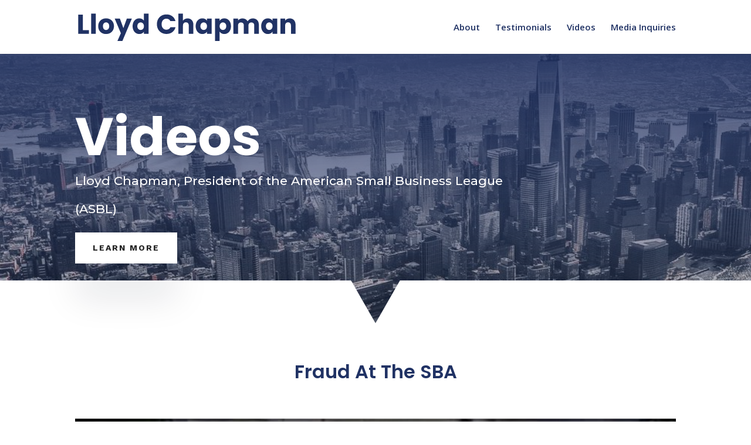

--- FILE ---
content_type: text/html; charset=utf-8
request_url: https://www.google.com/recaptcha/api2/anchor?ar=1&k=6Len9vMhAAAAAPiBk5AHoV2dYQZieUk-yU9cUSef&co=aHR0cHM6Ly9sbG95ZGNoYXBtYW4ubmV0OjQ0Mw..&hl=en&v=7gg7H51Q-naNfhmCP3_R47ho&size=invisible&anchor-ms=20000&execute-ms=30000&cb=b9m16f4ojjx5
body_size: 48347
content:
<!DOCTYPE HTML><html dir="ltr" lang="en"><head><meta http-equiv="Content-Type" content="text/html; charset=UTF-8">
<meta http-equiv="X-UA-Compatible" content="IE=edge">
<title>reCAPTCHA</title>
<style type="text/css">
/* cyrillic-ext */
@font-face {
  font-family: 'Roboto';
  font-style: normal;
  font-weight: 400;
  font-stretch: 100%;
  src: url(//fonts.gstatic.com/s/roboto/v48/KFO7CnqEu92Fr1ME7kSn66aGLdTylUAMa3GUBHMdazTgWw.woff2) format('woff2');
  unicode-range: U+0460-052F, U+1C80-1C8A, U+20B4, U+2DE0-2DFF, U+A640-A69F, U+FE2E-FE2F;
}
/* cyrillic */
@font-face {
  font-family: 'Roboto';
  font-style: normal;
  font-weight: 400;
  font-stretch: 100%;
  src: url(//fonts.gstatic.com/s/roboto/v48/KFO7CnqEu92Fr1ME7kSn66aGLdTylUAMa3iUBHMdazTgWw.woff2) format('woff2');
  unicode-range: U+0301, U+0400-045F, U+0490-0491, U+04B0-04B1, U+2116;
}
/* greek-ext */
@font-face {
  font-family: 'Roboto';
  font-style: normal;
  font-weight: 400;
  font-stretch: 100%;
  src: url(//fonts.gstatic.com/s/roboto/v48/KFO7CnqEu92Fr1ME7kSn66aGLdTylUAMa3CUBHMdazTgWw.woff2) format('woff2');
  unicode-range: U+1F00-1FFF;
}
/* greek */
@font-face {
  font-family: 'Roboto';
  font-style: normal;
  font-weight: 400;
  font-stretch: 100%;
  src: url(//fonts.gstatic.com/s/roboto/v48/KFO7CnqEu92Fr1ME7kSn66aGLdTylUAMa3-UBHMdazTgWw.woff2) format('woff2');
  unicode-range: U+0370-0377, U+037A-037F, U+0384-038A, U+038C, U+038E-03A1, U+03A3-03FF;
}
/* math */
@font-face {
  font-family: 'Roboto';
  font-style: normal;
  font-weight: 400;
  font-stretch: 100%;
  src: url(//fonts.gstatic.com/s/roboto/v48/KFO7CnqEu92Fr1ME7kSn66aGLdTylUAMawCUBHMdazTgWw.woff2) format('woff2');
  unicode-range: U+0302-0303, U+0305, U+0307-0308, U+0310, U+0312, U+0315, U+031A, U+0326-0327, U+032C, U+032F-0330, U+0332-0333, U+0338, U+033A, U+0346, U+034D, U+0391-03A1, U+03A3-03A9, U+03B1-03C9, U+03D1, U+03D5-03D6, U+03F0-03F1, U+03F4-03F5, U+2016-2017, U+2034-2038, U+203C, U+2040, U+2043, U+2047, U+2050, U+2057, U+205F, U+2070-2071, U+2074-208E, U+2090-209C, U+20D0-20DC, U+20E1, U+20E5-20EF, U+2100-2112, U+2114-2115, U+2117-2121, U+2123-214F, U+2190, U+2192, U+2194-21AE, U+21B0-21E5, U+21F1-21F2, U+21F4-2211, U+2213-2214, U+2216-22FF, U+2308-230B, U+2310, U+2319, U+231C-2321, U+2336-237A, U+237C, U+2395, U+239B-23B7, U+23D0, U+23DC-23E1, U+2474-2475, U+25AF, U+25B3, U+25B7, U+25BD, U+25C1, U+25CA, U+25CC, U+25FB, U+266D-266F, U+27C0-27FF, U+2900-2AFF, U+2B0E-2B11, U+2B30-2B4C, U+2BFE, U+3030, U+FF5B, U+FF5D, U+1D400-1D7FF, U+1EE00-1EEFF;
}
/* symbols */
@font-face {
  font-family: 'Roboto';
  font-style: normal;
  font-weight: 400;
  font-stretch: 100%;
  src: url(//fonts.gstatic.com/s/roboto/v48/KFO7CnqEu92Fr1ME7kSn66aGLdTylUAMaxKUBHMdazTgWw.woff2) format('woff2');
  unicode-range: U+0001-000C, U+000E-001F, U+007F-009F, U+20DD-20E0, U+20E2-20E4, U+2150-218F, U+2190, U+2192, U+2194-2199, U+21AF, U+21E6-21F0, U+21F3, U+2218-2219, U+2299, U+22C4-22C6, U+2300-243F, U+2440-244A, U+2460-24FF, U+25A0-27BF, U+2800-28FF, U+2921-2922, U+2981, U+29BF, U+29EB, U+2B00-2BFF, U+4DC0-4DFF, U+FFF9-FFFB, U+10140-1018E, U+10190-1019C, U+101A0, U+101D0-101FD, U+102E0-102FB, U+10E60-10E7E, U+1D2C0-1D2D3, U+1D2E0-1D37F, U+1F000-1F0FF, U+1F100-1F1AD, U+1F1E6-1F1FF, U+1F30D-1F30F, U+1F315, U+1F31C, U+1F31E, U+1F320-1F32C, U+1F336, U+1F378, U+1F37D, U+1F382, U+1F393-1F39F, U+1F3A7-1F3A8, U+1F3AC-1F3AF, U+1F3C2, U+1F3C4-1F3C6, U+1F3CA-1F3CE, U+1F3D4-1F3E0, U+1F3ED, U+1F3F1-1F3F3, U+1F3F5-1F3F7, U+1F408, U+1F415, U+1F41F, U+1F426, U+1F43F, U+1F441-1F442, U+1F444, U+1F446-1F449, U+1F44C-1F44E, U+1F453, U+1F46A, U+1F47D, U+1F4A3, U+1F4B0, U+1F4B3, U+1F4B9, U+1F4BB, U+1F4BF, U+1F4C8-1F4CB, U+1F4D6, U+1F4DA, U+1F4DF, U+1F4E3-1F4E6, U+1F4EA-1F4ED, U+1F4F7, U+1F4F9-1F4FB, U+1F4FD-1F4FE, U+1F503, U+1F507-1F50B, U+1F50D, U+1F512-1F513, U+1F53E-1F54A, U+1F54F-1F5FA, U+1F610, U+1F650-1F67F, U+1F687, U+1F68D, U+1F691, U+1F694, U+1F698, U+1F6AD, U+1F6B2, U+1F6B9-1F6BA, U+1F6BC, U+1F6C6-1F6CF, U+1F6D3-1F6D7, U+1F6E0-1F6EA, U+1F6F0-1F6F3, U+1F6F7-1F6FC, U+1F700-1F7FF, U+1F800-1F80B, U+1F810-1F847, U+1F850-1F859, U+1F860-1F887, U+1F890-1F8AD, U+1F8B0-1F8BB, U+1F8C0-1F8C1, U+1F900-1F90B, U+1F93B, U+1F946, U+1F984, U+1F996, U+1F9E9, U+1FA00-1FA6F, U+1FA70-1FA7C, U+1FA80-1FA89, U+1FA8F-1FAC6, U+1FACE-1FADC, U+1FADF-1FAE9, U+1FAF0-1FAF8, U+1FB00-1FBFF;
}
/* vietnamese */
@font-face {
  font-family: 'Roboto';
  font-style: normal;
  font-weight: 400;
  font-stretch: 100%;
  src: url(//fonts.gstatic.com/s/roboto/v48/KFO7CnqEu92Fr1ME7kSn66aGLdTylUAMa3OUBHMdazTgWw.woff2) format('woff2');
  unicode-range: U+0102-0103, U+0110-0111, U+0128-0129, U+0168-0169, U+01A0-01A1, U+01AF-01B0, U+0300-0301, U+0303-0304, U+0308-0309, U+0323, U+0329, U+1EA0-1EF9, U+20AB;
}
/* latin-ext */
@font-face {
  font-family: 'Roboto';
  font-style: normal;
  font-weight: 400;
  font-stretch: 100%;
  src: url(//fonts.gstatic.com/s/roboto/v48/KFO7CnqEu92Fr1ME7kSn66aGLdTylUAMa3KUBHMdazTgWw.woff2) format('woff2');
  unicode-range: U+0100-02BA, U+02BD-02C5, U+02C7-02CC, U+02CE-02D7, U+02DD-02FF, U+0304, U+0308, U+0329, U+1D00-1DBF, U+1E00-1E9F, U+1EF2-1EFF, U+2020, U+20A0-20AB, U+20AD-20C0, U+2113, U+2C60-2C7F, U+A720-A7FF;
}
/* latin */
@font-face {
  font-family: 'Roboto';
  font-style: normal;
  font-weight: 400;
  font-stretch: 100%;
  src: url(//fonts.gstatic.com/s/roboto/v48/KFO7CnqEu92Fr1ME7kSn66aGLdTylUAMa3yUBHMdazQ.woff2) format('woff2');
  unicode-range: U+0000-00FF, U+0131, U+0152-0153, U+02BB-02BC, U+02C6, U+02DA, U+02DC, U+0304, U+0308, U+0329, U+2000-206F, U+20AC, U+2122, U+2191, U+2193, U+2212, U+2215, U+FEFF, U+FFFD;
}
/* cyrillic-ext */
@font-face {
  font-family: 'Roboto';
  font-style: normal;
  font-weight: 500;
  font-stretch: 100%;
  src: url(//fonts.gstatic.com/s/roboto/v48/KFO7CnqEu92Fr1ME7kSn66aGLdTylUAMa3GUBHMdazTgWw.woff2) format('woff2');
  unicode-range: U+0460-052F, U+1C80-1C8A, U+20B4, U+2DE0-2DFF, U+A640-A69F, U+FE2E-FE2F;
}
/* cyrillic */
@font-face {
  font-family: 'Roboto';
  font-style: normal;
  font-weight: 500;
  font-stretch: 100%;
  src: url(//fonts.gstatic.com/s/roboto/v48/KFO7CnqEu92Fr1ME7kSn66aGLdTylUAMa3iUBHMdazTgWw.woff2) format('woff2');
  unicode-range: U+0301, U+0400-045F, U+0490-0491, U+04B0-04B1, U+2116;
}
/* greek-ext */
@font-face {
  font-family: 'Roboto';
  font-style: normal;
  font-weight: 500;
  font-stretch: 100%;
  src: url(//fonts.gstatic.com/s/roboto/v48/KFO7CnqEu92Fr1ME7kSn66aGLdTylUAMa3CUBHMdazTgWw.woff2) format('woff2');
  unicode-range: U+1F00-1FFF;
}
/* greek */
@font-face {
  font-family: 'Roboto';
  font-style: normal;
  font-weight: 500;
  font-stretch: 100%;
  src: url(//fonts.gstatic.com/s/roboto/v48/KFO7CnqEu92Fr1ME7kSn66aGLdTylUAMa3-UBHMdazTgWw.woff2) format('woff2');
  unicode-range: U+0370-0377, U+037A-037F, U+0384-038A, U+038C, U+038E-03A1, U+03A3-03FF;
}
/* math */
@font-face {
  font-family: 'Roboto';
  font-style: normal;
  font-weight: 500;
  font-stretch: 100%;
  src: url(//fonts.gstatic.com/s/roboto/v48/KFO7CnqEu92Fr1ME7kSn66aGLdTylUAMawCUBHMdazTgWw.woff2) format('woff2');
  unicode-range: U+0302-0303, U+0305, U+0307-0308, U+0310, U+0312, U+0315, U+031A, U+0326-0327, U+032C, U+032F-0330, U+0332-0333, U+0338, U+033A, U+0346, U+034D, U+0391-03A1, U+03A3-03A9, U+03B1-03C9, U+03D1, U+03D5-03D6, U+03F0-03F1, U+03F4-03F5, U+2016-2017, U+2034-2038, U+203C, U+2040, U+2043, U+2047, U+2050, U+2057, U+205F, U+2070-2071, U+2074-208E, U+2090-209C, U+20D0-20DC, U+20E1, U+20E5-20EF, U+2100-2112, U+2114-2115, U+2117-2121, U+2123-214F, U+2190, U+2192, U+2194-21AE, U+21B0-21E5, U+21F1-21F2, U+21F4-2211, U+2213-2214, U+2216-22FF, U+2308-230B, U+2310, U+2319, U+231C-2321, U+2336-237A, U+237C, U+2395, U+239B-23B7, U+23D0, U+23DC-23E1, U+2474-2475, U+25AF, U+25B3, U+25B7, U+25BD, U+25C1, U+25CA, U+25CC, U+25FB, U+266D-266F, U+27C0-27FF, U+2900-2AFF, U+2B0E-2B11, U+2B30-2B4C, U+2BFE, U+3030, U+FF5B, U+FF5D, U+1D400-1D7FF, U+1EE00-1EEFF;
}
/* symbols */
@font-face {
  font-family: 'Roboto';
  font-style: normal;
  font-weight: 500;
  font-stretch: 100%;
  src: url(//fonts.gstatic.com/s/roboto/v48/KFO7CnqEu92Fr1ME7kSn66aGLdTylUAMaxKUBHMdazTgWw.woff2) format('woff2');
  unicode-range: U+0001-000C, U+000E-001F, U+007F-009F, U+20DD-20E0, U+20E2-20E4, U+2150-218F, U+2190, U+2192, U+2194-2199, U+21AF, U+21E6-21F0, U+21F3, U+2218-2219, U+2299, U+22C4-22C6, U+2300-243F, U+2440-244A, U+2460-24FF, U+25A0-27BF, U+2800-28FF, U+2921-2922, U+2981, U+29BF, U+29EB, U+2B00-2BFF, U+4DC0-4DFF, U+FFF9-FFFB, U+10140-1018E, U+10190-1019C, U+101A0, U+101D0-101FD, U+102E0-102FB, U+10E60-10E7E, U+1D2C0-1D2D3, U+1D2E0-1D37F, U+1F000-1F0FF, U+1F100-1F1AD, U+1F1E6-1F1FF, U+1F30D-1F30F, U+1F315, U+1F31C, U+1F31E, U+1F320-1F32C, U+1F336, U+1F378, U+1F37D, U+1F382, U+1F393-1F39F, U+1F3A7-1F3A8, U+1F3AC-1F3AF, U+1F3C2, U+1F3C4-1F3C6, U+1F3CA-1F3CE, U+1F3D4-1F3E0, U+1F3ED, U+1F3F1-1F3F3, U+1F3F5-1F3F7, U+1F408, U+1F415, U+1F41F, U+1F426, U+1F43F, U+1F441-1F442, U+1F444, U+1F446-1F449, U+1F44C-1F44E, U+1F453, U+1F46A, U+1F47D, U+1F4A3, U+1F4B0, U+1F4B3, U+1F4B9, U+1F4BB, U+1F4BF, U+1F4C8-1F4CB, U+1F4D6, U+1F4DA, U+1F4DF, U+1F4E3-1F4E6, U+1F4EA-1F4ED, U+1F4F7, U+1F4F9-1F4FB, U+1F4FD-1F4FE, U+1F503, U+1F507-1F50B, U+1F50D, U+1F512-1F513, U+1F53E-1F54A, U+1F54F-1F5FA, U+1F610, U+1F650-1F67F, U+1F687, U+1F68D, U+1F691, U+1F694, U+1F698, U+1F6AD, U+1F6B2, U+1F6B9-1F6BA, U+1F6BC, U+1F6C6-1F6CF, U+1F6D3-1F6D7, U+1F6E0-1F6EA, U+1F6F0-1F6F3, U+1F6F7-1F6FC, U+1F700-1F7FF, U+1F800-1F80B, U+1F810-1F847, U+1F850-1F859, U+1F860-1F887, U+1F890-1F8AD, U+1F8B0-1F8BB, U+1F8C0-1F8C1, U+1F900-1F90B, U+1F93B, U+1F946, U+1F984, U+1F996, U+1F9E9, U+1FA00-1FA6F, U+1FA70-1FA7C, U+1FA80-1FA89, U+1FA8F-1FAC6, U+1FACE-1FADC, U+1FADF-1FAE9, U+1FAF0-1FAF8, U+1FB00-1FBFF;
}
/* vietnamese */
@font-face {
  font-family: 'Roboto';
  font-style: normal;
  font-weight: 500;
  font-stretch: 100%;
  src: url(//fonts.gstatic.com/s/roboto/v48/KFO7CnqEu92Fr1ME7kSn66aGLdTylUAMa3OUBHMdazTgWw.woff2) format('woff2');
  unicode-range: U+0102-0103, U+0110-0111, U+0128-0129, U+0168-0169, U+01A0-01A1, U+01AF-01B0, U+0300-0301, U+0303-0304, U+0308-0309, U+0323, U+0329, U+1EA0-1EF9, U+20AB;
}
/* latin-ext */
@font-face {
  font-family: 'Roboto';
  font-style: normal;
  font-weight: 500;
  font-stretch: 100%;
  src: url(//fonts.gstatic.com/s/roboto/v48/KFO7CnqEu92Fr1ME7kSn66aGLdTylUAMa3KUBHMdazTgWw.woff2) format('woff2');
  unicode-range: U+0100-02BA, U+02BD-02C5, U+02C7-02CC, U+02CE-02D7, U+02DD-02FF, U+0304, U+0308, U+0329, U+1D00-1DBF, U+1E00-1E9F, U+1EF2-1EFF, U+2020, U+20A0-20AB, U+20AD-20C0, U+2113, U+2C60-2C7F, U+A720-A7FF;
}
/* latin */
@font-face {
  font-family: 'Roboto';
  font-style: normal;
  font-weight: 500;
  font-stretch: 100%;
  src: url(//fonts.gstatic.com/s/roboto/v48/KFO7CnqEu92Fr1ME7kSn66aGLdTylUAMa3yUBHMdazQ.woff2) format('woff2');
  unicode-range: U+0000-00FF, U+0131, U+0152-0153, U+02BB-02BC, U+02C6, U+02DA, U+02DC, U+0304, U+0308, U+0329, U+2000-206F, U+20AC, U+2122, U+2191, U+2193, U+2212, U+2215, U+FEFF, U+FFFD;
}
/* cyrillic-ext */
@font-face {
  font-family: 'Roboto';
  font-style: normal;
  font-weight: 900;
  font-stretch: 100%;
  src: url(//fonts.gstatic.com/s/roboto/v48/KFO7CnqEu92Fr1ME7kSn66aGLdTylUAMa3GUBHMdazTgWw.woff2) format('woff2');
  unicode-range: U+0460-052F, U+1C80-1C8A, U+20B4, U+2DE0-2DFF, U+A640-A69F, U+FE2E-FE2F;
}
/* cyrillic */
@font-face {
  font-family: 'Roboto';
  font-style: normal;
  font-weight: 900;
  font-stretch: 100%;
  src: url(//fonts.gstatic.com/s/roboto/v48/KFO7CnqEu92Fr1ME7kSn66aGLdTylUAMa3iUBHMdazTgWw.woff2) format('woff2');
  unicode-range: U+0301, U+0400-045F, U+0490-0491, U+04B0-04B1, U+2116;
}
/* greek-ext */
@font-face {
  font-family: 'Roboto';
  font-style: normal;
  font-weight: 900;
  font-stretch: 100%;
  src: url(//fonts.gstatic.com/s/roboto/v48/KFO7CnqEu92Fr1ME7kSn66aGLdTylUAMa3CUBHMdazTgWw.woff2) format('woff2');
  unicode-range: U+1F00-1FFF;
}
/* greek */
@font-face {
  font-family: 'Roboto';
  font-style: normal;
  font-weight: 900;
  font-stretch: 100%;
  src: url(//fonts.gstatic.com/s/roboto/v48/KFO7CnqEu92Fr1ME7kSn66aGLdTylUAMa3-UBHMdazTgWw.woff2) format('woff2');
  unicode-range: U+0370-0377, U+037A-037F, U+0384-038A, U+038C, U+038E-03A1, U+03A3-03FF;
}
/* math */
@font-face {
  font-family: 'Roboto';
  font-style: normal;
  font-weight: 900;
  font-stretch: 100%;
  src: url(//fonts.gstatic.com/s/roboto/v48/KFO7CnqEu92Fr1ME7kSn66aGLdTylUAMawCUBHMdazTgWw.woff2) format('woff2');
  unicode-range: U+0302-0303, U+0305, U+0307-0308, U+0310, U+0312, U+0315, U+031A, U+0326-0327, U+032C, U+032F-0330, U+0332-0333, U+0338, U+033A, U+0346, U+034D, U+0391-03A1, U+03A3-03A9, U+03B1-03C9, U+03D1, U+03D5-03D6, U+03F0-03F1, U+03F4-03F5, U+2016-2017, U+2034-2038, U+203C, U+2040, U+2043, U+2047, U+2050, U+2057, U+205F, U+2070-2071, U+2074-208E, U+2090-209C, U+20D0-20DC, U+20E1, U+20E5-20EF, U+2100-2112, U+2114-2115, U+2117-2121, U+2123-214F, U+2190, U+2192, U+2194-21AE, U+21B0-21E5, U+21F1-21F2, U+21F4-2211, U+2213-2214, U+2216-22FF, U+2308-230B, U+2310, U+2319, U+231C-2321, U+2336-237A, U+237C, U+2395, U+239B-23B7, U+23D0, U+23DC-23E1, U+2474-2475, U+25AF, U+25B3, U+25B7, U+25BD, U+25C1, U+25CA, U+25CC, U+25FB, U+266D-266F, U+27C0-27FF, U+2900-2AFF, U+2B0E-2B11, U+2B30-2B4C, U+2BFE, U+3030, U+FF5B, U+FF5D, U+1D400-1D7FF, U+1EE00-1EEFF;
}
/* symbols */
@font-face {
  font-family: 'Roboto';
  font-style: normal;
  font-weight: 900;
  font-stretch: 100%;
  src: url(//fonts.gstatic.com/s/roboto/v48/KFO7CnqEu92Fr1ME7kSn66aGLdTylUAMaxKUBHMdazTgWw.woff2) format('woff2');
  unicode-range: U+0001-000C, U+000E-001F, U+007F-009F, U+20DD-20E0, U+20E2-20E4, U+2150-218F, U+2190, U+2192, U+2194-2199, U+21AF, U+21E6-21F0, U+21F3, U+2218-2219, U+2299, U+22C4-22C6, U+2300-243F, U+2440-244A, U+2460-24FF, U+25A0-27BF, U+2800-28FF, U+2921-2922, U+2981, U+29BF, U+29EB, U+2B00-2BFF, U+4DC0-4DFF, U+FFF9-FFFB, U+10140-1018E, U+10190-1019C, U+101A0, U+101D0-101FD, U+102E0-102FB, U+10E60-10E7E, U+1D2C0-1D2D3, U+1D2E0-1D37F, U+1F000-1F0FF, U+1F100-1F1AD, U+1F1E6-1F1FF, U+1F30D-1F30F, U+1F315, U+1F31C, U+1F31E, U+1F320-1F32C, U+1F336, U+1F378, U+1F37D, U+1F382, U+1F393-1F39F, U+1F3A7-1F3A8, U+1F3AC-1F3AF, U+1F3C2, U+1F3C4-1F3C6, U+1F3CA-1F3CE, U+1F3D4-1F3E0, U+1F3ED, U+1F3F1-1F3F3, U+1F3F5-1F3F7, U+1F408, U+1F415, U+1F41F, U+1F426, U+1F43F, U+1F441-1F442, U+1F444, U+1F446-1F449, U+1F44C-1F44E, U+1F453, U+1F46A, U+1F47D, U+1F4A3, U+1F4B0, U+1F4B3, U+1F4B9, U+1F4BB, U+1F4BF, U+1F4C8-1F4CB, U+1F4D6, U+1F4DA, U+1F4DF, U+1F4E3-1F4E6, U+1F4EA-1F4ED, U+1F4F7, U+1F4F9-1F4FB, U+1F4FD-1F4FE, U+1F503, U+1F507-1F50B, U+1F50D, U+1F512-1F513, U+1F53E-1F54A, U+1F54F-1F5FA, U+1F610, U+1F650-1F67F, U+1F687, U+1F68D, U+1F691, U+1F694, U+1F698, U+1F6AD, U+1F6B2, U+1F6B9-1F6BA, U+1F6BC, U+1F6C6-1F6CF, U+1F6D3-1F6D7, U+1F6E0-1F6EA, U+1F6F0-1F6F3, U+1F6F7-1F6FC, U+1F700-1F7FF, U+1F800-1F80B, U+1F810-1F847, U+1F850-1F859, U+1F860-1F887, U+1F890-1F8AD, U+1F8B0-1F8BB, U+1F8C0-1F8C1, U+1F900-1F90B, U+1F93B, U+1F946, U+1F984, U+1F996, U+1F9E9, U+1FA00-1FA6F, U+1FA70-1FA7C, U+1FA80-1FA89, U+1FA8F-1FAC6, U+1FACE-1FADC, U+1FADF-1FAE9, U+1FAF0-1FAF8, U+1FB00-1FBFF;
}
/* vietnamese */
@font-face {
  font-family: 'Roboto';
  font-style: normal;
  font-weight: 900;
  font-stretch: 100%;
  src: url(//fonts.gstatic.com/s/roboto/v48/KFO7CnqEu92Fr1ME7kSn66aGLdTylUAMa3OUBHMdazTgWw.woff2) format('woff2');
  unicode-range: U+0102-0103, U+0110-0111, U+0128-0129, U+0168-0169, U+01A0-01A1, U+01AF-01B0, U+0300-0301, U+0303-0304, U+0308-0309, U+0323, U+0329, U+1EA0-1EF9, U+20AB;
}
/* latin-ext */
@font-face {
  font-family: 'Roboto';
  font-style: normal;
  font-weight: 900;
  font-stretch: 100%;
  src: url(//fonts.gstatic.com/s/roboto/v48/KFO7CnqEu92Fr1ME7kSn66aGLdTylUAMa3KUBHMdazTgWw.woff2) format('woff2');
  unicode-range: U+0100-02BA, U+02BD-02C5, U+02C7-02CC, U+02CE-02D7, U+02DD-02FF, U+0304, U+0308, U+0329, U+1D00-1DBF, U+1E00-1E9F, U+1EF2-1EFF, U+2020, U+20A0-20AB, U+20AD-20C0, U+2113, U+2C60-2C7F, U+A720-A7FF;
}
/* latin */
@font-face {
  font-family: 'Roboto';
  font-style: normal;
  font-weight: 900;
  font-stretch: 100%;
  src: url(//fonts.gstatic.com/s/roboto/v48/KFO7CnqEu92Fr1ME7kSn66aGLdTylUAMa3yUBHMdazQ.woff2) format('woff2');
  unicode-range: U+0000-00FF, U+0131, U+0152-0153, U+02BB-02BC, U+02C6, U+02DA, U+02DC, U+0304, U+0308, U+0329, U+2000-206F, U+20AC, U+2122, U+2191, U+2193, U+2212, U+2215, U+FEFF, U+FFFD;
}

</style>
<link rel="stylesheet" type="text/css" href="https://www.gstatic.com/recaptcha/releases/7gg7H51Q-naNfhmCP3_R47ho/styles__ltr.css">
<script nonce="4LXT9KI5gFHHLeKjozApiQ" type="text/javascript">window['__recaptcha_api'] = 'https://www.google.com/recaptcha/api2/';</script>
<script type="text/javascript" src="https://www.gstatic.com/recaptcha/releases/7gg7H51Q-naNfhmCP3_R47ho/recaptcha__en.js" nonce="4LXT9KI5gFHHLeKjozApiQ">
      
    </script></head>
<body><div id="rc-anchor-alert" class="rc-anchor-alert"></div>
<input type="hidden" id="recaptcha-token" value="[base64]">
<script type="text/javascript" nonce="4LXT9KI5gFHHLeKjozApiQ">
      recaptcha.anchor.Main.init("[\x22ainput\x22,[\x22bgdata\x22,\x22\x22,\[base64]/[base64]/[base64]/[base64]/[base64]/[base64]/[base64]/[base64]/[base64]/[base64]\\u003d\x22,\[base64]\\u003d\x22,\x22wqvDrMKYwpPDnsKDbyk7wqZ/P8OxwqXDjsKaDcKEHsKGw55fw5lFwrnDqkXCr8KOA34WSEPDuWvCnUQ+Z11XRnfDsQTDv1zDrMOLRgYhYMKZwqfDg2vDiBHDr8Kqwq7Cs8OJwrhXw596K2rDtHrCmyDDsS7DmRnCi8OsEsKiWcK3w5zDtGk6XGDCqcOwwr5uw6trfyfCvzkFHQZrw5F/Fy1Vw4ouw5HDnsOJwodjSMKVwqtkN1xfdG7DrMKMPcOlRMOtYg93wqBgE8KNTlR5wrgYw4Ifw7TDr8OXwp0yYCfDtMKQw4TDmANAH1tMccKFNnfDoMKMwqV3YsKGRUEJGsOIUsOewo0AEnw5acOWXnzDjz7CmMKKw7DCh8OndMOZwogQw7fDi8KVBC/[base64]/CkiVLwqYwwpXCk1jDpC1Uw6RMwr7CiVDCgsKbV8KKwqvCojRAwpfDsE5uTcKJbE4Jw5lIw5Qtw7RBwr9Ka8OxKMObVMOWbcOQMMOAw6XDjHfCoFjCssKHwpnDqcKqW3rDhB84wonCjMOcwo3Cl8KLKBF2wo57wqTDvzouK8Ofw4jCrhELwpxew6kqRcOCwo/DsmgvXlVPPsKWPcOowooSAsO0fGbDksKEM8OrD8OHwrwcUsOoRcKHw5pHegzCvSnDkjd4w4VfWUrDr8KAQ8KAwooVQcKAWsKDHEbCucOEYMKXw7PCvsKzJk9pwpFJwqfDiENUwrzDgTZNwp/CvMKQHXFSMyMIb8OlDGvCuiR5UhpOBzTDnAHCq8OnLEU5w45XCMORLcKiX8O3woJIwpXDulFTPhrCtCpxTTVHw4ZLYyfCksO1IGzCiHNHwrIhMyA/w7fDpcOCw7nCksOew51Tw6zCjghPwovDj8O2w4jCrsOBSQRjBMOgfhvCgcKdXMOTLifCugQuw6/CmsOqw57Dh8K7w4IVcsO7IiHDqsO8w6E1w6XDjinDqsOPZMOTP8ONUMKcQUt2w7hWC8O5LXHDmsOmRCLCvkbDlS4/eMOew6gCwqJpwp9Yw51Iwpdiw6ReMFwZwoBLw6BHRVDDuMKnHcKWecK5FcKVQMO5c3jDtiAsw4xATAnCgcOtJFcUSsKfcyzCpsOpUcOSwrvDkMKfWAPDh8KxHhvCpMKxw7DCjMOLwrgqZcKlwqgoMibCrTTCoX/CpMOVTMK6McOZcXtzwrvDmDdJwpPCpiJpRsOIw7IYGnYNwpbDjMOqIcKkNx8ucWvDhMKIw7x/[base64]/[base64]/DrXULwpFZwq9TAMKtw6zCvj3CkFrChMOaA8KPw4PDtMKnJcO+wrXDncOLwp8jw50RVUvDlMKuECBrwonCn8OQwrTCtMKswodMwqjDnsODw6I/[base64]/Dm8OSwofDsh4owqXDhsOVw4A+w57DnMKMGsO/HgdwwrrCiA3DrXUPwoLCpzpjwpLDkMK6eXgJHsOSCi1HT07DrMKARcKkwrjCncKmbE5gwqRBH8OTC8OQMMKSN8OoJMKUwqnCqcOnUSTDkzJ9w6fCicKIM8Kfw6ZSwp/DkcODBBVQYMO1w5rCjcOlQyogcMO2w5YmwoPDsm/DmMO/wq1CTsK4YMOwBsKmwrLCv8KkW2VVwpppw59cwoDChgvDgcKNGMK4wrjDpSxdw7I/[base64]/[base64]/DlsOiWsOMK8O4Wx7DoWRLw4lVw6zCrsObJMKsw6nCs3B/wrvCpsKRwpcQfQ/CnMKJQMK+worDu1XCvRFiwoMgwqxYw7EwDjPCsVEGwrLChMKWT8K8Gl/[base64]/[base64]/CsMOIwrU7f8KTdH/DuCfCsMOFTQnCkDzCvj0SGsOURG97TVrDmcKGw4cIw7NsTsO4wpnCsF/DqMOiw6UUwqHCrljDuAQ9bk/Cj1IQccKoDMK7A8OuXMOkHcO/FWrDnsK6D8Krw5fCicKQN8Krw5RgAzfCk3rDlCrCtMOMw7FxAlDCnSvCrENzwp51wq5dw6V1WGgUwp00McObw7t2woZQGXvCv8ODw5nDhcOQwr4+XwTCnDApAsKqZsONw44rwprCq8ODEsODw6TDg0DDky/[base64]/CjsOCw47DigXCqcO+bsKCOnBsEzMJZTc/[base64]/DucKSw5zCv31owovDlmzDmcOmw4HDqCJsw519BMKMw6bCiF0qwrHDpsKuwoB1wpXDinbDs0/DlHfCmsOdwqPDgTvDkMKoQMKNdRvDj8K5WsK7LnJPTcK2YsO7w7zDvcKfTsKow7fDpMKOWcOgw4d6w7HDksKWw41lFmXCrMOFw4tdGMOjfG3DksOIDQDCjTsqbMOXH1/Dsjg6LMOWOsOkZcKCT00DAiEyw4TCjkRZwoZONMO/w4jDjsOfw59/[base64]/CusOtYT8ySsOhw6rDhMOiCkllwqTDmzzDnsKawpPCgMO7w44cwq/CuQQGw7tTwp5Nw7o+dTPCqMKbwqRtwqR5G2RSw7AHFcOow6HDln11N8OUCsK8N8Klw6rDqMO5L8KEAMKVw7LCpCXDjn/CuhrCs8KmwpDCmMK7OWjDkVN4VsOIwqvCmkhAfwdjQGlVeMKnwqF7FTMiKWVkw70Qw5wOwr15HcKOw4cvKMOiw5A/wpPDrMORNFtSNTDCjAdhwqTCl8K2Pjk/[base64]/Dl0fDlC8gDW7DgMKtG3zDjyoIwofDtGHCnsOBFMOgAABawq3DrAjCs198w6fCgsOMbMOnDMOOwoLDocOvJVRfLR/CssKyASTDhsKEF8KFTcKtQz/DuH9XworDuA/DgFnDpj4Mw7rDr8OFwrDDlWNFZ8Odw5Z6Ll8Hwplfwr8sAcOywqAxwqcGc1RZwrgabMOaw6HCgcOtw6g0dcOMw6nDvcKDw6kzDWbCtsKDccOGXB/DonxawoPCrGLCmCIHw4/CgMKyMsOSHwXCrMOwwpAmK8KQwrPCkS4nw7QZPsOOR8OSw7/DgsOeJcKEwoptDcOEIMOPIm1xwqrDhyDDhAHDnQvCr1bCsAVDcG0AX0srwqrDuMKNwoV9VMKNTMKgw5DDpF/CjsKjwoYtLsKff2B9w4QQw7AGM8OCNyw5wrFyFcKrT8OIUQXDnX9+V8O3JmfDsAQZDMOeUcOAwphiC8OCecOcccOnw6huWQJAN2fDsVHDky7CrWU2C3/CusOxwq/Dn8OVY0nCtifDjsOtw5zDmXfDhMO/wpUiSAHDgUlsbF3CrMK5RWV1w5zCk8KgSW9hQ8KqCknDscKXZE/DrMKkw5RVcWV/NsOyJcKPPClxPXrDo2TCuDwjwpjDhcKlwowbcAjCg0V+G8KUw4bDrinCr2LCp8K+ccK1wrwcHcKuHChUw7s/JcOEJy5/wrPDpjcNf2Nrw4DDoFN8wrM7w7pDR1IQS8KEw7V5wp5aUMKsw4E+NcKXIcK2NhnDt8O5ZwxKwr3CgsOmTTAAMCnDksOtw6tFGDM4w7YmwqnDncKEcsOww7otw4DDiVzDkMKUwp/DqcO3ScOEWcKgw4HDhcK/[base64]/RWAxP8KOwpgkwo9dwrnDiksvKyPCvwDDqsKyTS/DtsODw7wyw74jwqMcwqgbVsK0UExgL8O6wqrCkzcHw6nDjMK1wp1ifsOOFcO0w4cLwoDChQTCncOow7/[base64]/CrnYiS8OUw6M1wolZwpJzWgHCs8OicEQqD8K5aT10wqwUSW3Cl8Oxw6w6Q8Otw4M/[base64]/[base64]/XMKBw6suZcK/worCp8K5w70wBVPDnsO/P0gDD8Ouf8OFcBvCn3XCosKNw7YLFULCnU9Cw5QUM8OPbEBRwpXCnsOXJcKPwpfCiCNzDsKrGFU6asO1fmPDmsKhRV/DuMKywqlvRsKYw6jDu8ORGV8rf33DpVMsQ8K1ajrChsO5wp/Cj8OSNsKsw5hxQMK1XsKHdXUTGhDDlAldw40QwpvCjcO9MMORccOxZ2NoXjXCpGQhw7bCpmXDnTtDF2Fqw5FmWMK6wpIAAgXDlsOtT8KdEMOwLsKQbEFqWg/DukzDrMOmf8KhUcKpw4nCvTHDjsOVailLU0zCq8O+TQgRZVkGYsOPw6LDl0/Dr2fDlwpvwo8iwpzDqDvCpg91YcONw77DgW/DncKSbm7DmT0zw6rDrsOrw5Y7wrMZBsOnwrPDn8KsBkNtNTvDjw9KwppbwqMGFMK5w4PCsMO1w6IFw7pwTCcZFXfCj8KvfUTDj8O7RMKxUzLDncKWw4vDs8KIPsOPwocfVAYPwovDucOBXkjCpsO0w4PCvsOXwpsUKMKhZkEOf0p6AMOiKMKKdcO6WTzDrz/DqMOlwqdkYD/DlcOrw6/DoSRxdsOFwp5uw7QWw6glwqnDjGIMexPDqGbDlcOIecOQwo9bworDhsOQw4/DtMOtNyBheinClEEBwonCuA0IecOTI8KDw5PDl8OxwpXDkcK9wpMXf8Kyw6HCg8OOBcKMw78Ha8Kdw6HCq8OIScKeEAzDiTzDi8Oow4NTelwdVMKew4fCo8KWwrNJw7Jmw7kowpYlwoULw6NMB8K6PWk/wq/CpMOMwqHCiMKgSDEbwqjCnMOcw5tGTiTCiMOFwpo9XMOhTzRVMMKuHj9Ow6pBL8KlAC0PZMKpw58HFsKye0nCulgZw6Yhwr/DuMOXw63Cq1LCm8KuOMK5wp3ClcK8eTPDucOgwobCiEXDqnsdw7DCkgIDwoVxYjHCrcKSwpXDmhfCvkzCncK2wqFiw6EYw4pDwr8cwrPDpTUSIMO4b8OJw4zCtiNtw4Zvwp0rAsOMwpjCswrCtsKzG8OZfcKgwpfDsHvDqARkwr/Cm8OMw7sDwr5gw5XDtMOTdCbDnhZjQGTCnA3CrDbCsAtkKBPCpsK9ek9hw5HCiR7Dr8O3JcOsIi10IMOKAcK0wojCm1vCrsODNMOxw7nDusK/w5sCeX3DscKOwqIMwpzCmMKECMOeVMOJworDicOrw44vO8OFPMKdacOLw78Ew5d+GXV/f0rCkMK/EBzCvMOcw4E+w4rCn8ONFEfDtnJewqXChlgldmwDMMKpWMKLR2Fgw7LDrWZvw6XChTJ2PsKVYSnDjMOgwpQIwoBQwosNw47CgcODwoHDhUrDjlZtwqx9XMOLEGLDn8OIbMOqFRTCnzQYw5fDjD/[base64]/Cl8KIesKjUltDw7ZGCivDi8KRwrYXcsKWLcKhw43DuCbCgQjCsCZpEMKGEMOTwp7DolLCsghIbw3DoB05w6FiwrNHw5XCrCrDuMOHKiLDuMO/wrBaPMOrwq/DnEbCqMKJwrcpw7xBU8K8F8KBHcKxbcKfJsOTSE/CjGTCi8OQw7HDhw/Cu2Y0w4ULM3TDhsKHw4vDlcO7QXDDhi7DosKpw5fDg25abcKzwpBkw7/DkTrDscKQwqYPwpQUdGnDpSosS2PDvcO/[base64]/Coh3CiGbCnsKkLMOqVmobLXxRKsO0w55bw6pKbsKkwovDkEclIR0Fw7PDkTsnfXXCmxA9wqXCoTEfScKaYcKowpPDpmhTwqMQw6jCm8OuwqzDuyBTwq9Gw6hHwrrDoQZAw7oUADw0wqgvDsOrw7bDqBk1w60hYsO7wr/[base64]/[base64]/CkcKTwoRtNcKSwoNXw4fCqnXDtcOOIE7ClXEpZy/DucOPSsKOw60Aw7PDtMObw4DCucKrR8OPwpBaw5LCvi7Dr8OgwpXDlcK8wopRwr5RSWtSwrpvFcORCsOdwokzwpTClcKMw6d/[base64]/DrsOhWcKbcXYbPsOCAMOhw6rDhjbDu8OXwrslw6hGI0VHw6fChQIOasO9wpkCworCv8K6DkA/w57DgjViwq3Dnil0JXvCllHDssKqakZTw6bDksOSw7sywq7DiT3Dm3LCmVbDhlARPRbCpcKiw55/CcK5SwJ0w6tJwq4SwonCqQkCGMKew5LDksKNw73DhMKzZ8OvaMOfOcOSV8KMIMKXw6vCp8OnScKiQUg2wo3ChsKkRcKmX8OQGybDqhTDp8K7wpLDpMOFAwFyw4TDi8OGwohZw5fCvsOBwonDlcK3eVXDgmXDsnDDtHLCkcOxFmbDlCg1VsOdwpkMM8OlVMOfw6QWw4/Dh3fDkBY1w4jCnMOFw60jX8KyJRpFIMOQOm3CvBjDpsO0NQQAYMOeTWI2w75LajXChFkYCS3CpsOIwq5ZUGbCvQnCnFTDjHUcwrJWwoTDqsKewqnCnMKXw5HDh1rCj8KMC2HCt8OQHMOkwqx+FsOXWMK2w4Fxw6QbKUTDghrDrAw/Q8KWWTrCqBfCukQEKiBIw487w5tUwp8Zw5/[base64]/OHoowo/CssOofw93ThrCjg8kSMOGacKbeV1QwrvDui/DvcOiVcOHXcKlFcOoTcKIE8Oiw6BkwrR8fS3CkVsxDkvDtHHDriMHwqowLzQwQGA5aAHCqMKSN8OXGMKCw43DuQzCjyXDv8O+wqnCmmlKw77DnMOjw6QYecKZZMOSw6jCjTLDsVPDkhc0OcKOYlTCuiNbB8Kjw5QDw7VdRcKJYSs4woXCshNQTA01w6bDjsKhBT/DlsOQwp7DtcOFw6AGGXpYwpXCvsKew6xeB8Kjw7vDtsKiBcKOw57CmcKYwoLCnEo6MMKTwpRxw7xTGsKLwq/CnMKEHwrCmMOVcH7ChsKLLBfCi8KYwoXCh2zCvjXCpcOVwqtow4rCscOSEUzDvzfCjXzDpsKzwoXDohLDpm0zw7E8JcO/Q8Ofw5DDujrDvxnDkiHDiDMoAlcnw6YbwpnCvS0oTMOLPsOaw5djbjUqwpJFbmTDoyPDvsKTw4rCk8KXw64owrNrw5h7LMOdwrQDw7LDt8Kfw7oJw7bCk8K1c8OVV8KyK8OENRslwp9dw515J8ODwqcWQwnDpMKQJcK2SRTCh8O+wrzDtifCvcKaw5M/wq0SwrcGw5nCvysUZMKNLUU4KsKvw7owPRkdw5nCqzPCkCdhw4LDn0XDnXjCtmt5w7khwr/Dg019EEzDqD3CkcKbw7lCw71LH8OpwpbDv1LCosOjwp13worDqMOlw7LDgzvDisKzwqIRZcOnfw7CgMOKw4NaZ2N1w50oTcO/wovDuHPDqcKWw7fCjA/Dq8OcbQ/[base64]/DqE4SKcKWw6UleMKgworDoCo/w57Dr1DCjsKCdWbCgcOsRxxDw6BWw7VNw4hYd8KAccOfA3TCq8OBO8KKWCAxX8Oowo4Zw6BCLMK5VmsxwrbCkXQPPsKyLFPCjk/[base64]/FMO2NCczw7FPHMO3dgRxw4HCvsKcVnDDtMKsQkQYU8K+f8KFL3XDtD4Pw45Tb2vDkS5TJFDDvsKnTcOmw7zDnnMIw6sCw7c+wpTDix09wqbDnsOrwqN/wq3Di8K0wq4JEsOgwrfDuhk7SsK9LsOLWAA5w5B3eR/[base64]/ClsO1B8OAZcOFwqIOwoASXsK5LSxzw6bDri5FwqDCnR8Gwr/[base64]/DhMKawp7ClsKtwrNRTsKtKE3DkcKFKcOof8KBw4HDghVJwodpwp4kc8KFCArDqsKww6PCp2TDqsOSwpLCu8OYZDgQw6TCjcK4wrfDi2Vzw7Z/cMKgwqQLAcOTwoRXwpZdRVxqZFLDthVCQnRBw618wp/DmMKowofDulVIwrNtwoAQGn96wo/ClsORVcOLU8KSScKtMEw6wo10w7LDuUTDnw3Dq2UYAcKUwrgzL8OLwq4wwobDjE/DgEkHwovDg8Kew6jClMKQIcOMwpDDgMKdwrdqR8KYey4ww6vCscOTwqzCnitUNn18QcKxDU7CnsOTdC3DncKSw4XDr8K/[base64]/ClcOZEzDCilrCp1YgFMKVXcOowqBtw73CnsKZwoTCkcOTw7xrQsKKwpoUL8Kuw5bCqU7CpMKAwqLDmFRJw7bCpWzCtS3Cj8OwWjvCvEpkwrLCgC0XwpzDpsK3w6bChSzChMOlwpQDwrzDqAvCq8KRc14Bw5PDgmvDhsKsJcOQQsKwMk/Cl1F2K8OJfMO4WxvClsORwpJKIlDCrRk4GsOEw7bDnMK8QsK7McOxbsK2w7fCvBLDjhrDusOzb8Kvwqglw4DCm0s7LmjDjE/[base64]/CtlxOwrTCvxx0enfDuE5ywqfCnzHDgsOHYWNHHcO/w4rCvMK+w70DHcKrw6bCsx/CpCXCtVIcwqVdLXZ5w7NBw78Vw7kMFcKoNgLDjsORBwTDtXLDpxTDo8OnFyILwqPCg8OBcDvCm8KsTMKXwrA0I8OCw68VW2NxcxUFwoLDosOaIMO7w7jDqcKhI8OPw4MQccOgDk/[base64]/DsgbCsAPDqMO2MTMewqjCrcOUO38zw7www7EREcOHw7NpPMKXwpvDvjTCgD4YHsKBwr/CmyJIwr/CowB/[base64]/w6dvccKDacKdw6UXIMKDwodlXsKOw53ClzROBkbCrsOkQAZTw6F1woHCn8KzH8KqwqFVw4rCr8OcWHEvVMK8J8K2w5jChFjCuMOXw4/ChsOQZ8Oewp7ChMKfLAXCm8KgI8OLwoEvMzM+RcOiw7RhesKtwqfDp3PDgcKIRVfCiWrCvcOPF8O4w4bDisKUw6cmw5ELw40iw7ElwrvDpw5Ow5zDhMOcM35Qw4ASwq5sw4spw6EoKcKBwpzClQpfEsKPD8OZw6HDi8KNfS/Cj1HDg8OmAMKHPH7CnsO9w5TDmsODQjzDm2saw74Xw7DCmWN+wrkeYDnDt8KvAcKJwoTCsBwDwqs8ORDCii3CpiMOIMOYDz3Dlx/[base64]/[base64]/CgsK2NmDCu8KEOQkrwqPColLCtcKjwrjDghLCln8TwopgccKATG8gwpgOMj7DksKhw44+w7ducnLDh3pLw48iw5zDiTbDpcKSw4AOLRLDhGXChcK+VsOEwqZmw71GZcOtw4jDmVjDrTjCssOebMOuW2/DhjIAG8O8ESUfw4DCjsOfVzLDssKKw64aTDXDo8KFw7DDn8Oiw7J2BRLCswbCgMKxPARmLcOxJcKkw4TCiMK6MlUDwqNaw5TCgsOSZcKvQ8KpwrUQDy7Dm1k4QMOuw45Sw7rDkcOtQ8K5wqPDqgNBUX/DgcKAw7zCrxDDmsO8O8OFKMODYDTDqMO0w53DjsOLwofDi8KCLxHDiiJnwoIhXMK+I8K7ewTChHY1dQdXwo/CllMjWzVJRcKDL8Kpwqc/wpFMYcKzPjDDiE/DqcKTbHvDnxN/IMKEwpjDsH3Du8K7wrlsVAfCq8O/[base64]/HDjCjUo0cnHDuMKILsK0w6w4d0DCsC02fcOEw6nCr8Klw7DCtcKawqbCncOFCRHCoMKrUsK7w6zCowVCE8O0w57CnsOhwofCgFjCr8OJQjVcRMOrFMKCcn50YsOMKQ/CkcKLKhU7w4dcem1Sw5HChsKMw6LDn8OABRNAwqMtwpQDw5/CmQV/wp4awofCgMKIXcKtw5DDl1PDncKLYj8yRMOUw6LDmD5FbwvDpyLDkSlEw4rDkcKHRU/CoQQ0UcOvw7vDrxLDhMOYwqQewoRFdBk1A0ENw43CkcKDwpp5MlrDsQHDsMOmw4PDkQ3DisKrKA7DgsOqM8OYasKmwqTCigvCp8OJwpvCsR7Cm8Oow6rDtMOVw5p+w7YFXMOYYhDCrMK/wrbCjnnCsMOvw5/DmSo0M8Otw6vCjg/[base64]/Dq8K8wqUgQmsbfHMAworDsBRAP8Oef1/[base64]/CmMOmwoDDjcKNw53CvA5iw698w5hiwpwRbcK1woMnAkHCusOeak/CjzEGHyQQTSbDvMKlwoDCmsOrwrDCsn7DnRNFEQLCgyJTLsKXwoTDsMKZwozDgcOeLMOcZhjDtcKTw5A7w4hHSsORDcOfacKLwr1GRCFGccKcdcKzwrLDnk1pOlDDlsOpNF5IdMK0Y8O5JQpLHsKrwqEAwq1lTU/Cpk1KwofDlRt4RBx/wrHDisKVwpskCnDDlMKnw7UBTVYKw70wwpZTA8KLNCfDm8O9w5jCjTkjVcOVwr0bw5MtXMKsMcO/wptoOFg1JMOnwqbCliLCoDYZwooJw6PDosK7wqt7QVfDo3A2wpVZwpXDv8KgPUAfwpXDhDFFPx9Uw5LDisKEOMOAw6jCvsOIwq/[base64]/[base64]/[base64]/DpWnDgSvCqTzClnwjw7DCn0EWNcK1eW3DicOvMsKhw7HCjzw3W8K7HUvCpH7Doiw5w4hdw5TCoTzChEvDsUnCiEd/SMOIK8KGIsK+AXzDiMO/woFCw5zCj8OawrzCp8OswrvCnMOlwrrDmMO+w4Y3VVsoaijChsONDF9+w54lw6wXw4DDggnCnsK6KUvClg7Cj33DjXcjRnbDlCp7ajFewrEjw74YZy/CvMK1w5DDvMK1TDdPwpNEAMKmwodPwpV5DsKow6LCr09mw49Uw7PDmTBVwohRwrjDrDPCj3PCscOIw4PCu8KbL8Ouwq/[base64]/OlLDhMOnw7YFLXLDqMKLwq3ChEvDqBzDlcKsHnLDoCEbM1TDhsO9wprDj8KFZsOaN29wwrUqw4/Cq8Opw7HDkTMZXVldD1dpwp5NwqoTwoIRVsKkwo19wp4GwoTCgsOAWMKlXTdpGRbDqMOfw7FFJsKtwqokQMKXwqMQW8OlIsKCQsOND8OhwoHDkSLCucKKfGItesKJwpIhwqnDtW0pZMKlwqNJZSPCq3l7MgNJX3TDpMKvwr/Cm3zChMK4w6Ifw4IJwq8mMsOzw6ssw5pFw7zDkXhoBMKlw70qw5Ajwq7Cqn4yNEvCg8OxWSUGw5LCrcO2wrzCl3TDoMOANXgFD00zwoYPwrHDvw3Cs0F4w6JOfy/CnMKSZ8KzWMKnwr/DtMKywpPCnADChG8Uw7nDn8KUwqVebMK6EU7Cj8OadELCvxNRw6lIwpIDHyvClVlhw6jClsKQwqYrw5MPwonCln1BacKVwpAiwqpEw64aKyrCpGDCqQVAwqbDm8KqwqDDuyJQw5tVaR7Dlx/DmMKMc8OzwobDvzDClsOCwqgAw6crwpVpDXDCoHAjNMO2wroCTHzDq8K7woV0w4oiE8OwTcKiICxIwpVTw6ppw41UwolUw45iwqLDrMKzTsOzdMKJw5E/YsKeBMKIwp5Xwo3CpcO8w6DCq0jDtMKrQSI/dMOpwrTDusOAasKPwqrCqUIIw6w1wrB4worDojTCnsO2WsKrBsKYTsKeNsOvRMKlw4nCvF/Cp8Kbw57ChRPCrVLCpTHDhS7DucOXwpFPFcOjbcKhC8Kpw7dXwr1owpoMw4tJw5kfwoQrH3pDCsK5wpUfw4bCqxwxHzUQw67CvGcCw6Umw6o9wrrCicOvw4XCkCs6w68fO8OwbcOTZ8KXTcO8YkLCiTFndyFcwr7CvcOMd8OFHCTDp8KkYcOWw5d3wr/Cg0nChsO7wrXCtAnCqsK4wpfDvn7DvknCpsOXw7LDgcKweMOzE8KHw7RdIMKIwp8kw5XCq8KwdMKfwp3DgHFCwr7Dhzsmw6tVwonCrTgswq7DrcO5w5ZwZsKyNcOReyvCtyxqSWoNBsKqdcKTw6lcAlXDpDrCqF/DnsOIwqvDkTsmwofDjXfCoR/CgcK+FsOWXsK8wq/[base64]/[base64]/[base64]/Dv8O6wpPCqcOAejYuSEQawoQue2/Colt2w47CvWEJeDjDp8KnAFI8PnnCr8OYwrUAwqHDjhfDgivCgz/[base64]/Csn5rwq9WHjRuw79fw4/DjsKEWUjDrVzCr8OjeQDCjgPDn8Okwq9TwpzDq8OMDVnDqlcZGyDDt8OBwp7DvMOywrdCUMOCS8KiwoZqIg00O8Ovwpcjw4R/HXYcJggQYcOWwo8eWy0iVVDChMOQJ8OuwqXDiELCpMKRGD/DtzLDn20dVsOOw7sRw5bCpsKAwo5Zwr5Qw7YWGWcjA3sMLxPCjsOlWMKdR3BlVMOxw74kTcOFw5p6MsKtEDp5wotXDcKZwonCucO3GBBiwo1Yw67ChErDs8Kuw5o+Bg7Cv8O5w4LClSwuC8K/wrXClG/[base64]/[base64]/[base64]/MMKfwoDDq01ncMO+JsOPSMOiScO9w4DDg2LCnsKfIVkww6UwDcOSHi5APsKDcMOZw5TCuMOlw63CtMOMGcOCbBJaw73CocKJw6k/w4DDvGLCr8OmwpXCrwrCqhTDrA8bw7/Cv1B3w7vCqx7DtWhrwqPDgDbCn8KKXUfDnsOywpNPKMK8Nl9oGsKww4g+w6DDl8KzwpvDkkpbLMOhw7TDtsOKwpE/[base64]/Cu0jCsmfCtDcAAsKRwr7CpAUiwqAFw4TCjVh6WHppAiFaw5jDpDfDhcOAXzDCksOofTMlwpQywrZ3wqlEwpbDrnobw5bDlxzDhcOPI0XDqgIbwq3ChhgkIX3CiDBzdsOkVADDg2Qow5HCq8KtwpgaY3XCkUcOIsKgFcO5wonDmRXCrWjDlMO9QsK/[base64]/[base64]/[base64]/w5V/wp8Rw6Y/w6plwonDvMO9ecK8csOTfiQFwqTDmcKTw5TCj8OJwplMw7rCs8O4TzsHcMK6IsOAAW8Pwo/DvsOdNMOuXhAJw7LDoU/DpXR7L8KsCC9RwqXDnsKnw4LDrmxNwrM/w73Dml7CjyLCl8OgwoDCkw1jTMK+woXChg3Cny8Iw6F+wrnDtMOhDHt+w4AGwo7DvcOFw59vMk/DlMOnBsO6O8KwLGcZEzERHsKew7cZEFPDkcKvW8OYW8KPwrbDgMO1wpZoF8KwLsKGeU11dMO3csKmRcO+w6wtTMOZwojDtMKmdUvCkwXDn8KDGsKGw5ADw6jDlsO3w6PCicKuBkfDtcK7C1bDq8O1w7vCjsKkHjHDpsO9LMKTwpcAw7nDgsK2E0bCrmslPsKAwo/CoRjDp0VgZSzCqsOCH0/CuXvCj8OLGSo/[base64]/DnVbDlEZGJEPDvsKlHMO9wpjCnlzCoSpXw7wXw7zDiDfDt17ChsOEGsKjwqcRPRnDj8O0O8KvVMKkZ8KGasO+GcKMw7PCiFQrw5RXOhYHw4p6w4EXMAJ5WMKjG8K1w6LDhsKcDkjCkAZRWBjDhxbClnrCv8KAfsK5eELDgS5/dsK9wrXDrMKcw6AYU0F/wrskeDjCpTVxwp13w49+woDCkEPDmcONwqHCkV7DvVdqwpXCjMKYJ8O0METDo8KDwqIVwrrCuHItasKUE8KZwpMZw6wIwpk2J8KTUCMNwonDucK5wq7CtmvDtcOpwqgjwos0f0ZZwqg/EjZ0XMKywrfDogbCgsKsDMOTwopVwpDDvyVhwrnDqsKRwoUWE8OWHsK1wrRvwpPDvMO3IsO/NAACw6YRwrnCocKxMMOAwpHCqsKgwqvCoVU1KMKYwpsvVSs0wpLDrDPCpTfCkcOhfn7ClhzDicK/Wz9+fz4xI8KZw7x+w6ZJBinComBFw7PDlXhCwrfDpS/[base64]/MljCrStXwqcPXsO5InvCvi/[base64]/cF3DgcO8NMOIBCAeNcOywpLDt8KvwpTCo2LDvcO1SsKUw6jDnsKLYcOGOcKEw6sUMVIcw5LCsEXCosO9b2PDv3LCt1kdw4bDljN3ZMKrwpzCsUHCgT55w503wojClG3CnyzDiRzDjsKdBsO/w6l1b8OYF17DpcO6w6fDv20uFsOVwoHDuVDCgGtcF8K+cHjDpsKXdUTCgxLDh8KyO8K/[base64]/DhDfDu2QyBBQAU8OXw73CsUJRw4MgQGM5wrhlTGnCuxfCs8OIcFN4VsOXD8OnwrIgwrTCm8K/ZkhJw43Ch15SwqwfKMO3XT4YdikKX8O/w4XDvsO1wq7CjsO7w691w4FdRj3DnsKBL23CvTVNwpV4asKlwpTDgcKHw7rDrMOZw40wwrM7w7LCgsK5NMKlwpTDk1pibEDCsMOEw6xQwoo+wrI8wo/CtRk8WBtPLmhMSsOQJMOqc8O6wqDCn8KIc8Ocw7hOwqUiw7U6EC3Crx4wDAXDijDCncKQwrzCun5UDMODw57DiMKaGsOnwrbChmVIw6DDmjMsw6pcEsK7IFXCq3toQsOVGsKZIsKew4AywqMpb8O6w73CkMOBS0TDqMKvw5/DnMKaw7tEwrEFaFcJwovCumJDEMK3WMK3csOfw7wVd2DCmWBWNEtkwo7CpsKew7MyTsK/aAcfJCYUOMOYdCYdPcOqcMOUGmUyGsKww4DCgMOawprChcKpNxPCqsKDwrzCn3Q/w6tAwpjDpjDDpkPDo8ORw6XCp1oBcihzw4hSBjDDrXHCukN5J15JSsKrVMKPw5nCujIoNkzCkMKiw4nCmSPDhMOBw6rCtTZ8wplJYMOAKCtwaMKbUsK4wrHDvirCkm96L0HChcONP2FWCgdEw7LCm8OWVMO/[base64]/wpDCpcKmw5N1wpzDow3DpRbDsElMwqbChS7CmCtqcMKPYsO1wpp5w4vDgsKqYMK2C3lRccO4w4LDmMO7w4rDq8K9wo/Ci8OKGcOcSTPCoErDicO/wpDDvcO/w5jCpMKKEcOyw6l4SUFNOl7CrMObNMOSw7ZUw7Ifw4PDssKXw7MIworCm8KacMOiw553wq4TS8OmFzDCv2vCh1ltw7LCvMKbCSbCrX8ZLCjCucOIdsOzwrl1w7TCpsOdfDMUAcOhOUdKY8OkEVLDrzhxw6/Ctm5wwrDCjBXClxgwwrxFwoXDvMO4w4nCtig8McOkBMKMZwlAQTfDrj7Cl8KhwrHDuit3w7TDvcK3H8KjKcOGfcK3wrPCnXzDtMO9w5tjw6dOwojCvAfDuSUqO8Oiw7zCmcKmwpsNQsOFwprCtsOObDLDvzjDlCPDmUpRdU7DoMOkwo9OfW/DglAoFV8/w5JRw4/CpzBTZ8O4w4RUfcK6ahYRw6QEQMOGw6FEwp9NIWkfEMKvwpxJfB3DrcKGU8OJw5Q/O8K+wpwkNDfCkUXCiUTDuyDDrTJiw40hXsO1w4M7w54tZETClcOlGsKww7nDjXfDmR5ww5fDk27Dsw/CuMKmw67CjWlJTmjDtMOJwp51wpZ4LsOGP1PCusKMwqvDtz4HAWjChsOlw7ByMm3Cr8O7w7lSw7bDocKOIXl/ZsK2w5J1w63Cl8O6OcK5w43Cm8KXw5NoRyJYwoDCv3XCt8OHwqbDvMKtJsOAw7bCuBMrwoPCtSNFw4TCi3wxw7IYwr3DiSI9wpc7wp7ChcO9JWLDmWLCrnLCmw8swqHDpFXDpkfDoF/CqMOuw5PCgURIQcOvwr3CmTlUwobCm0fCoCLCqMKFRsKYPHfCnMOLwrbDi0rDjUArw4Faw6XDncKXAMOcfsKIUMKcwoV0w6o2w545woZtw5nDl2TCisKswozDh8O6w6nDosOxw5QRFRbDv15xw7Fda8OAwrw+ZMKgJmBewqENw4F/woHDgSPDihDDhVDCpl0qRERVHcKoOTbCncO6wrlsCcKOBMOtw5TCim/CkMOYSsOTw4YdwoQkODIBw5NtwoAoG8O/eMK1UGg4wp7Co8KIwo7CjcO6OcO2w73DlsOjRcKwMnTDvzPDnDbCoG/DksOGwqXDjcOMw7DCkyxbPiA2IcKdw6zCrg1xwotWfQbDuifDisOzwqPCiBTDqFrCtMOVw6TDssKaw43DqXU/XcOAasK4ARzDjAbCpkzCmMOCWhbDrR1vwoxew4HCvsKXBlB4woYNw63ClE7DoU/[base64]/Ct8KDSHzDnzwmwqnCuygKw5pswqUvw5N8w4nDgMOTO8Kww6lWZjE/XMOpwphNwotOeBtZWi7DulbDrElWw4HDpx5pDmEdw5dYw7DDncO0NMKcw7HCn8K0H8OdbMK5wqIaw4vDn35awpoCwq82NsKWw6zCjsOgS2PCj8O2w5dnNsOxwprCmMK/EMKAwrFhNyPDi2oow4vClB/Dm8OhGsOpAhhfw4/DgCUhwotCSsKJHnvCtMKFw6UHw5DCtsKkUMKgw7kKB8KML8OHw7kSw5gGw6bCqcK+wqQgw6TCr8KjwoTDq8K7NsOZw4EcSXRsRsKgS3rDvzzCuC/Dj8KPeFcnwr8p\x22],null,[\x22conf\x22,null,\x226Len9vMhAAAAAPiBk5AHoV2dYQZieUk-yU9cUSef\x22,0,null,null,null,0,[21,125,63,73,95,87,41,43,42,83,102,105,109,121],[-1442069,850],0,null,null,null,null,0,null,0,null,700,1,null,0,\[base64]/tzcYADoGZWF6dTZkEg4Iiv2INxgAOgVNZklJNBoZCAMSFR0U8JfjNw7/vqUGGcSdCRmc4owCGQ\\u003d\\u003d\x22,0,0,null,null,1,null,0,1],\x22https://lloydchapman.net:443\x22,null,[3,1,1],null,null,null,1,3600,[\x22https://www.google.com/intl/en/policies/privacy/\x22,\x22https://www.google.com/intl/en/policies/terms/\x22],\x22ZcQcqkWqwvZDMxPwKYoZ6ufRzWB4zS0Do+oLeCIgnBg\\u003d\x22,1,0,null,1,1767278229636,0,0,[246,108,12],null,[56,150,22],\x22RC-LZdl4FU3Tb_wfA\x22,null,null,null,null,null,\x220dAFcWeA5uH66QgFlSo4SA7_a92DxPjnP_bHMV4maqQAsGYBGZ1dnKWEHtBZivrz6N2R2pr5rpP9VfEUoZvJ7YGt9d7OGJqj3K6Q\x22,1767361029575]");
    </script></body></html>

--- FILE ---
content_type: text/css
request_url: https://lloydchapman.net/wp-content/themes/Divi-child/style.css?ver=4.27.5
body_size: 2242
content:
/*
Theme Name:     GOTB Child Theme
Theme URI:      https://geeksonthebeach.ca
Description:    GOTB Master
Author:         Geeks On The Beach
Author URI:     https://geeksonthebeach.ca
Template: Divi
Version:        4.0
*/
/* This file was modified 2020-05-06 by Aspen Grove Studios to customize metadata in header comment */

/* =Theme customization starts here
------------------------------------------------------- */

/**
 * 1. general styles
 *  a. Gravity contact form
 * 2. Header
 * 3. Nav Menu
 * 4. Content
 * 5. Footer
 * 6.  additional-[page name]
**/

/*** Responsive Styles Large Desktop And Above ***/
@media all and (min-width: 1405px) {
}

/*** Responsive Styles Standard Desktop Only ***/
@media all and (min-width: 1100px) and (max-width: 1405px) {
}

/*** Responsive Styles Tablet And Below ***/
@media all and (max-width: 980px) {
}

/*** Responsive Styles Tablet Only ***/
@media all and (min-width: 768px) and (max-width: 980px) {
}

/*** Responsive Styles Smartphone Only ***/
@media all and (max-width: 767px) {
}

/*** Responsive Styles Smartphone Portrait ***/
@media all and (max-width: 479px) {
}

/* ------------- 1. general styles ------------- */

/* ------------- a. Gravity contact form ------------- */


.gform_wrapper ul.gform_fields li {
    list-style: none;
}

.gform_wrapper ul.gform_fields {
    padding-left: 0 !important;
}

.gform_wrapper .hidden_label label {
    display: none;
}

.gform_wrapper input[type=text],
.gform_wrapper input[type=email],
.gform_wrapper input[type=tel],
.gform_wrapper textarea,
.gform_wrapper select {
    border-radius: 3px !important;
    background-color: transparent;
    color: #222;
    font-family: sans-serif;
    border: 0;
    padding: 15px !important;

    border-bottom: 1px solid darkgray;
}

.gform_wrapper input[type=email]:focus {
    border-bottom: 1px solid black!important;
}

.gform_wrapper input[type=text]::placeholder,
.gform_wrapper input[type=email]::placeholder,
.gform_wrapper input[type=tel]::placeholder,
.gform_wrapper textarea::placeholder,
.gform_wrapper select::placeholder {
    color: darkgray;
    font-family: sans-serif;
}

.gform_wrapper .gform_footer {
    text-align: right;
}

.gform_wrapper input[type=submit] {
    border: 0;
    background-color: rgba(32, 178, 170, 0.7);
    color: white;
    text-transform: uppercase;
    font-weight: 600;
    font-size: 1.3em;
    padding: 20px;
    transition-duration: .3s;
    border-radius: 3px;
}

.gform_wrapper input[type=submit]:hover {
    background-color: rgba(32, 178, 170, 1);
    transition-duration: .3s;
    padding-left: 35px;
    padding-right: 35px;
}

/* styling gravity form button and lines */
/*** gravity form button ***/

.gform_wrapper input[type=submit] {
    background-color: #ac0c38!important;
    color: white;
    font-weight: 700!important;
    font-size: 1.3em;
    padding-left: 40px;
    padding-right: 40px;
    padding-top: 20px;
    padding-bottom: 20px;
    transition-duration: .3s;
    border-radius: 0px;
		font-family: 'Work Sans',Helvetica,Arial,Lucida,sans-serif!important;
		letter-spacing: 2px!important;
}

.gform_wrapper input[type=submit]:hover {
    background-color: #d94144;;
    transition-duration: .3s;
    padding-left: 35px;
    padding-right: 35px;
}

/*** gravity form lines ***/

.gform_wrapper input[type=text], .gform_wrapper input[type=email], .gform_wrapper input[type=tel], .gform_wrapper textarea, .gform_wrapper select {
    border-radius: 3px !important;
    background-color: transparent;
    color: #000000!important;
    font-family: 'Work Sans',Helvetica,Arial,Lucida,sans-serif!important;
    border: 0;
    padding: 15px !important;
    border-bottom: 1px solid #f0f2fc;
}

/*** gravity form typed imput text ***/

.gform_wrapper input[type=text], .gform_wrapper input[type=email], .gform_wrapper input[type=tel], .gform_wrapper textarea, .gform_wrapper select {
    border-radius: 3px!important;
    background-color: transparent;
    color: #000000;
    font-family: 'Work Sans',Helvetica,Arial,Lucida,sans-serif!important;
    border: 0;
    padding: 15px!important;
    border-bottom: 1px solid #f0f2fc;
}
/*** end of gravity form styles ***/



/* grow icons effect */
.mp_m_blurb_grow:hover .et_pb_image_wrap {
    -webkit-transition-duration: 0.3s;
    transition-duration: 0.3s;
}

.mp_m_blurb_grow:hover .et_pb_image_wrap {
    -webkit-transform: scale(1.3) translateZ(0);
    transform: scale(1.3) translateZ(0);
}


/* ------------- 2. Header ------------- */

/* logo menu header */
@media (max-width: 980px) {
    #logo {
        max-height: 100%;
    }
}

/* secondary top menu bar */
#et-info {
    float: right;
}

/* Change hamburger icon on mobile menu */
.mobile_menu_bar:before {
    position: relative;
    top: 2px;
    color: #212121;
    left: 0;
    font-size: 36px;
    border-radius: 0;
    content: "\61";
}

#main-header .et_mobile_menu .always-visitable {
    position: relative;
}
#main-header .et_mobile_menu .always-visitable .hover-link {
    position: absolute;
    top: 0; left: 0; bottom: 0;
    right: 60px; /* right area continues to expand or collapse */}

/* ------------- 3. Nav Menu ------------- */

.nav li ul {
    visibility: hidden;
    margin-top: 1px;
}


/* #####  CALL TO ACTION BUTTON in the menu item  ##### */

/* Desktop & tablet, call to action menu */
.menu_cta {
    background-color: #fff;
    color: #212121;
    border: 1px solid #212121;
    padding: 0 !important;
    border-radius: 25px;
}

.menu_cta a {
    color: #212121 !important;
    padding: 11px 20px 13px 20px !important;
}

/* Mobile call to action menu */
@media (max-width: 980px) {
    .menu_cta {
        margin: 20px 40px 20px;
    }

    .menu_cta a {
        text-align: center;
    }
}


/* ##### DROPDOWN MENU WIDTH ##### */

.nav li ul {
    width: 240px !important; /* Width of the dropdown menu */
}

.nav li li ul {
    left: 240px !important; /* Use the same size as above */
}

#top-menu li li a {
    width: 200px; /* Make this 40 less then the width of the dropdown menu */
}


/* remove the hover grey when current on dropdown-menu */
.nav ul li a:hover {
    opacity: 1;
    background-color: rgba(0, 0, 0, 0);
}


/* *************Mobile menu ************ */

.et_mobile_menu {
    border-top: 1px solid #ededed!important}

.mobile_nav.opened .mobile_menu_bar:before {
    content: '\4d';
    z-index: 9999;
    color: #212121;
}

/*  Making the Menu Fixed on Mobile 
@media (max-width: 980px) {
    .et_non_fixed_nav.et_transparent_nav #main-header, .et_non_fixed_nav.et_transparent_nav #top-header, .et_fixed_nav #main-header, .et_fixed_nav #top-header {
        position: fixed;
    }
}*/

/* CSS fix to DIVI mobile menu not fitting on screen and not scrollable */
.et_mobile_menu {
overflow: scroll !important;
max-height: 84vh; /*edit this to match your view height*/
box-shadow: 0px 0px 30px rgba(0,0,0,0.3) 
}



/* Increase width of drop-down menus */
@media screen and (min-width: 981px) {
.sub-menu {
	min-width: 320px;
}
#top-menu li li a {
    width: 280px;
	/* Extra - Reduce padding on list items */
	padding: 4px 12px;
	}
}

/* ------------- 4. Content ------------- */

/* ------------- 5. Footer ------------- */

/* Geeks on the Beach Footer Logo */

div p.credits {
    float: left;
    background: url(/wp-content/uploads/gotb-logo-bw.svg) 50% 50% no-repeat transparent;
    width: 89px;
    height: 60px;
    overflow: hidden;
    opacity: .6;
    -moz-transition: opacity 0.5s ease-in-out;
    -webkit-transition: opacity 0.5s ease-in-out;
    transition: opacity 0.5s ease-in-out;
}

div p.credits:hover {
    -moz-transition: opacity 0.5s ease-in-out;
    -webkit-transition: opacity 0.5s ease-in-out;
    transition: opacity 0.5s ease-in-out;
    opacity: 1;
}

div p.credits a.gotb-link {
    display: block;
    background: url(/wp-content/uploads/gotb-logo-colour.svg) 50% 50% no-repeat transparent;
    width: 89px;
    height: 60px;
    text-indent: -999em;
    opacity: 0;
    -moz-transition: opacity 0.5s ease-in-out;
    -webkit-transition: opacity 0.5s ease-in-out;
    transition: opacity 0.5s ease-in-out;
}

div p.credits a:hover.gotb-link {
    opacity: 1;
    moz-transition: opacity 0.5s ease-in-out;
    -webkit-transition: opacity 0.5s ease-in-out;
    transition: opacity 0.5s ease-in-out;
}

.gotbcopyright {
    position: relative;
    right: 60px;
    padding-top: 20px;
    bottom: 15px;
}
.recaptcha-v3-initialized iframe[title="reCAPTCHA"]{
	height:auto;
}

@media screen and ( max-width: 980px ) {
    #footer-info {
        position: relative;
        text-align: center;
    }

    #footer-info p.credits {
        position: relative;
        width: 89px;
        height: 60px;
        left: 50%;
        margin-left: -44.5px;

    }

    #footer-info div.gotbcopyright {
    	position: absolute;
    	/*width: 400px;*/
    top: 50px;
    left: 34%;
    right: 0;
	margin-left: -64%;
    }

	#footer-info div.gotbcopyright p {
    		margin-left: 22%;
	}


}

/* ------------- 6. additional-[page name] ------------- */


h1, h2, h3, h4, h5, h6 {overflow-wrap: normal;}

--- FILE ---
content_type: image/svg+xml
request_url: https://lloydchapman.net/wp-content/uploads/Lloyd-Chapman-2.svg
body_size: 2562
content:
<?xml version="1.0" encoding="UTF-8"?>
<svg width="242px" height="31px" viewBox="0 0 242 31" version="1.1" xmlns="http://www.w3.org/2000/svg" xmlns:xlink="http://www.w3.org/1999/xlink">
    <title>Lloyd Chapman 2</title>
    <g id="Page-1" stroke="none" stroke-width="1" fill="none" fill-rule="evenodd">
        <g id="Lloyd-Chapman" transform="translate(0.860000, 0.800000)" fill="#203264" fill-rule="nonzero">
            <polygon id="Path" points="5.13 18.24 11.85 18.24 11.85 22.2 5.68434189e-14 22.2 5.68434189e-14 1.14 5.13 1.14"></polygon>
            <polygon id="Path" points="19.44 5.68434189e-14 19.44 22.2 14.31 22.2 14.31 5.68434189e-14"></polygon>
            <path d="M30.78,22.44 C29.14,22.44 27.665,22.09 26.355,21.39 C25.045,20.69 24.015,19.69 23.265,18.39 C22.515,17.09 22.14,15.57 22.14,13.83 C22.14,12.11 22.52,10.595 23.28,9.285 C24.04,7.975 25.08,6.97 26.4,6.27 C27.72,5.57 29.2,5.22 30.84,5.22 C32.48,5.22 33.96,5.57 35.28,6.27 C36.6,6.97 37.64,7.975 38.4,9.285 C39.16,10.595 39.54,12.11 39.54,13.83 C39.54,15.55 39.155,17.065 38.385,18.375 C37.615,19.685 36.565,20.69 35.235,21.39 C33.905,22.09 32.42,22.44 30.78,22.44 Z M30.78,18 C31.76,18 32.595,17.64 33.285,16.92 C33.975,16.2 34.32,15.17 34.32,13.83 C34.32,12.49 33.985,11.46 33.315,10.74 C32.645,10.02 31.82,9.66 30.84,9.66 C29.84,9.66 29.01,10.015 28.35,10.725 C27.69,11.435 27.36,12.47 27.36,13.83 C27.36,15.17 27.685,16.2 28.335,16.92 C28.985,17.64 29.8,18 30.78,18 Z" id="Shape"></path>
            <polygon id="Path" points="59.37 5.46 48.87 30.15 43.35 30.15 47.19 21.63 40.38 5.46 46.11 5.46 49.98 15.93 53.82 5.46"></polygon>
            <path d="M60.21,13.8 C60.21,12.08 60.535,10.57 61.185,9.27 C61.835,7.97 62.72,6.97 63.84,6.27 C64.96,5.57 66.21,5.22 67.59,5.22 C68.69,5.22 69.695,5.45 70.605,5.91 C71.515,6.37 72.23,6.99 72.75,7.77 L72.75,5.68434189e-14 L77.88,5.68434189e-14 L77.88,22.2 L72.75,22.2 L72.75,19.8 C72.27,20.6 71.585,21.24 70.695,21.72 C69.805,22.2 68.77,22.44 67.59,22.44 C66.21,22.44 64.96,22.085 63.84,21.375 C62.72,20.665 61.835,19.655 61.185,18.345 C60.535,17.035 60.21,15.52 60.21,13.8 Z M72.75,13.83 C72.75,12.55 72.395,11.54 71.685,10.8 C70.975,10.06 70.11,9.69 69.09,9.69 C68.07,9.69 67.205,10.055 66.495,10.785 C65.785,11.515 65.43,12.52 65.43,13.8 C65.43,15.08 65.785,16.095 66.495,16.845 C67.205,17.595 68.07,17.97 69.09,17.97 C70.11,17.97 70.975,17.6 71.685,16.86 C72.395,16.12 72.75,15.11 72.75,13.83 Z" id="Shape"></path>
            <path d="M87.09,11.64 C87.09,9.56 87.54,7.705 88.44,6.075 C89.34,4.445 90.595,3.175 92.205,2.265 C93.815,1.355 95.64,0.9 97.68,0.9 C100.18,0.9 102.32,1.56 104.1,2.88 C105.88,4.2 107.07,6 107.67,8.28 L102.03,8.28 C101.61,7.4 101.015,6.73 100.245,6.27 C99.475,5.81 98.6,5.58 97.62,5.58 C96.04,5.58 94.76,6.13 93.78,7.23 C92.8,8.33 92.31,9.8 92.31,11.64 C92.31,13.48 92.8,14.95 93.78,16.05 C94.76,17.15 96.04,17.7 97.62,17.7 C98.6,17.7 99.475,17.47 100.245,17.01 C101.015,16.55 101.61,15.88 102.03,15 L107.67,15 C107.07,17.28 105.88,19.075 104.1,20.385 C102.32,21.695 100.18,22.35 97.68,22.35 C95.64,22.35 93.815,21.895 92.205,20.985 C90.595,20.075 89.34,18.81 88.44,17.19 C87.54,15.57 87.09,13.72 87.09,11.64 Z" id="Path"></path>
            <path d="M121.11,5.28 C123.03,5.28 124.57,5.915 125.73,7.185 C126.89,8.455 127.47,10.2 127.47,12.42 L127.47,22.2 L122.37,22.2 L122.37,13.11 C122.37,11.99 122.08,11.12 121.5,10.5 C120.92,9.88 120.14,9.57 119.16,9.57 C118.18,9.57 117.4,9.88 116.82,10.5 C116.24,11.12 115.95,11.99 115.95,13.11 L115.95,22.2 L110.82,22.2 L110.82,5.68434189e-14 L115.95,5.68434189e-14 L115.95,7.71 C116.47,6.97 117.18,6.38 118.08,5.94 C118.98,5.5 119.99,5.28 121.11,5.28 Z" id="Path"></path>
            <path d="M130.02,13.8 C130.02,12.08 130.345,10.57 130.995,9.27 C131.645,7.97 132.53,6.97 133.65,6.27 C134.77,5.57 136.02,5.22 137.4,5.22 C138.58,5.22 139.615,5.46 140.505,5.94 C141.395,6.42 142.08,7.05 142.56,7.83 L142.56,5.46 L147.69,5.46 L147.69,22.2 L142.56,22.2 L142.56,19.83 C142.06,20.61 141.365,21.24 140.475,21.72 C139.585,22.2 138.55,22.44 137.37,22.44 C136.01,22.44 134.77,22.085 133.65,21.375 C132.53,20.665 131.645,19.655 130.995,18.345 C130.345,17.035 130.02,15.52 130.02,13.8 Z M142.56,13.83 C142.56,12.55 142.205,11.54 141.495,10.8 C140.785,10.06 139.92,9.69 138.9,9.69 C137.88,9.69 137.015,10.055 136.305,10.785 C135.595,11.515 135.24,12.52 135.24,13.8 C135.24,15.08 135.595,16.095 136.305,16.845 C137.015,17.595 137.88,17.97 138.9,17.97 C139.92,17.97 140.785,17.6 141.495,16.86 C142.205,16.12 142.56,15.11 142.56,13.83 Z" id="Shape"></path>
            <path d="M156.54,7.83 C157.04,7.05 157.73,6.42 158.61,5.94 C159.49,5.46 160.52,5.22 161.7,5.22 C163.08,5.22 164.33,5.57 165.45,6.27 C166.57,6.97 167.455,7.97 168.105,9.27 C168.755,10.57 169.08,12.08 169.08,13.8 C169.08,15.52 168.755,17.035 168.105,18.345 C167.455,19.655 166.57,20.665 165.45,21.375 C164.33,22.085 163.08,22.44 161.7,22.44 C160.54,22.44 159.515,22.2 158.625,21.72 C157.735,21.24 157.04,20.62 156.54,19.86 L156.54,30.18 L151.41,30.18 L151.41,5.46 L156.54,5.46 L156.54,7.83 Z M163.86,13.8 C163.86,12.52 163.505,11.515 162.795,10.785 C162.085,10.055 161.21,9.69 160.17,9.69 C159.15,9.69 158.285,10.06 157.575,10.8 C156.865,11.54 156.51,12.55 156.51,13.83 C156.51,15.11 156.865,16.12 157.575,16.86 C158.285,17.6 159.15,17.97 160.17,17.97 C161.19,17.97 162.06,17.595 162.78,16.845 C163.5,16.095 163.86,15.08 163.86,13.8 Z" id="Shape"></path>
            <path d="M193.14,5.28 C195.22,5.28 196.875,5.91 198.105,7.17 C199.335,8.43 199.95,10.18 199.95,12.42 L199.95,22.2 L194.85,22.2 L194.85,13.11 C194.85,12.03 194.565,11.195 193.995,10.605 C193.425,10.015 192.64,9.72 191.64,9.72 C190.64,9.72 189.855,10.015 189.285,10.605 C188.715,11.195 188.43,12.03 188.43,13.11 L188.43,22.2 L183.33,22.2 L183.33,13.11 C183.33,12.03 183.045,11.195 182.475,10.605 C181.905,10.015 181.12,9.72 180.12,9.72 C179.12,9.72 178.335,10.015 177.765,10.605 C177.195,11.195 176.91,12.03 176.91,13.11 L176.91,22.2 L171.78,22.2 L171.78,5.46 L176.91,5.46 L176.91,7.56 C177.43,6.86 178.11,6.305 178.95,5.895 C179.79,5.485 180.74,5.28 181.8,5.28 C183.06,5.28 184.185,5.55 185.175,6.09 C186.165,6.63 186.94,7.4 187.5,8.4 C188.08,7.48 188.87,6.73 189.87,6.15 C190.87,5.57 191.96,5.28 193.14,5.28 Z" id="Path"></path>
            <path d="M202.53,13.8 C202.53,12.08 202.855,10.57 203.505,9.27 C204.155,7.97 205.04,6.97 206.16,6.27 C207.28,5.57 208.53,5.22 209.91,5.22 C211.09,5.22 212.125,5.46 213.015,5.94 C213.905,6.42 214.59,7.05 215.07,7.83 L215.07,5.46 L220.2,5.46 L220.2,22.2 L215.07,22.2 L215.07,19.83 C214.57,20.61 213.875,21.24 212.985,21.72 C212.095,22.2 211.06,22.44 209.88,22.44 C208.52,22.44 207.28,22.085 206.16,21.375 C205.04,20.665 204.155,19.655 203.505,18.345 C202.855,17.035 202.53,15.52 202.53,13.8 Z M215.07,13.83 C215.07,12.55 214.715,11.54 214.005,10.8 C213.295,10.06 212.43,9.69 211.41,9.69 C210.39,9.69 209.525,10.055 208.815,10.785 C208.105,11.515 207.75,12.52 207.75,13.8 C207.75,15.08 208.105,16.095 208.815,16.845 C209.525,17.595 210.39,17.97 211.41,17.97 C212.43,17.97 213.295,17.6 214.005,16.86 C214.715,16.12 215.07,15.11 215.07,13.83 Z" id="Shape"></path>
            <path d="M234.12,5.28 C236.08,5.28 237.645,5.915 238.815,7.185 C239.985,8.455 240.57,10.2 240.57,12.42 L240.57,22.2 L235.47,22.2 L235.47,13.11 C235.47,11.99 235.18,11.12 234.6,10.5 C234.02,9.88 233.24,9.57 232.26,9.57 C231.28,9.57 230.5,9.88 229.92,10.5 C229.34,11.12 229.05,11.99 229.05,13.11 L229.05,22.2 L223.92,22.2 L223.92,5.46 L229.05,5.46 L229.05,7.68 C229.57,6.94 230.27,6.355 231.15,5.925 C232.03,5.495 233.02,5.28 234.12,5.28 Z" id="Path"></path>
        </g>
    </g>
</svg>

--- FILE ---
content_type: image/svg+xml
request_url: https://lloydchapman.net/wp-content/uploads/Lloyd-Chapman.svg
body_size: 2573
content:
<?xml version="1.0" encoding="UTF-8"?>
<svg width="242px" height="31px" viewBox="0 0 242 31" version="1.1" xmlns="http://www.w3.org/2000/svg" xmlns:xlink="http://www.w3.org/1999/xlink">
    <title>Lloyd Chapman</title>
    <g id="Page-1" stroke="none" stroke-width="1" fill="none" fill-rule="evenodd">
        <g id="Lloyd-Chapman" transform="translate(0.860000, 0.800000)" fill="#F3F6F1" fill-rule="nonzero">
            <polygon id="Path" points="5.13 18.24 11.85 18.24 11.85 22.2 2.84217094e-14 22.2 2.84217094e-14 1.14 5.13 1.14"></polygon>
            <polygon id="Path" points="19.44 5.68434189e-14 19.44 22.2 14.31 22.2 14.31 5.68434189e-14"></polygon>
            <path d="M30.78,22.44 C29.14,22.44 27.665,22.09 26.355,21.39 C25.045,20.69 24.015,19.69 23.265,18.39 C22.515,17.09 22.14,15.57 22.14,13.83 C22.14,12.11 22.52,10.595 23.28,9.285 C24.04,7.975 25.08,6.97 26.4,6.27 C27.72,5.57 29.2,5.22 30.84,5.22 C32.48,5.22 33.96,5.57 35.28,6.27 C36.6,6.97 37.64,7.975 38.4,9.285 C39.16,10.595 39.54,12.11 39.54,13.83 C39.54,15.55 39.155,17.065 38.385,18.375 C37.615,19.685 36.565,20.69 35.235,21.39 C33.905,22.09 32.42,22.44 30.78,22.44 Z M30.78,18 C31.76,18 32.595,17.64 33.285,16.92 C33.975,16.2 34.32,15.17 34.32,13.83 C34.32,12.49 33.985,11.46 33.315,10.74 C32.645,10.02 31.82,9.66 30.84,9.66 C29.84,9.66 29.01,10.015 28.35,10.725 C27.69,11.435 27.36,12.47 27.36,13.83 C27.36,15.17 27.685,16.2 28.335,16.92 C28.985,17.64 29.8,18 30.78,18 Z" id="Shape"></path>
            <polygon id="Path" points="59.37 5.46 48.87 30.15 43.35 30.15 47.19 21.63 40.38 5.46 46.11 5.46 49.98 15.93 53.82 5.46"></polygon>
            <path d="M60.21,13.8 C60.21,12.08 60.535,10.57 61.185,9.27 C61.835,7.97 62.72,6.97 63.84,6.27 C64.96,5.57 66.21,5.22 67.59,5.22 C68.69,5.22 69.695,5.45 70.605,5.91 C71.515,6.37 72.23,6.99 72.75,7.77 L72.75,5.68434189e-14 L77.88,5.68434189e-14 L77.88,22.2 L72.75,22.2 L72.75,19.8 C72.27,20.6 71.585,21.24 70.695,21.72 C69.805,22.2 68.77,22.44 67.59,22.44 C66.21,22.44 64.96,22.085 63.84,21.375 C62.72,20.665 61.835,19.655 61.185,18.345 C60.535,17.035 60.21,15.52 60.21,13.8 Z M72.75,13.83 C72.75,12.55 72.395,11.54 71.685,10.8 C70.975,10.06 70.11,9.69 69.09,9.69 C68.07,9.69 67.205,10.055 66.495,10.785 C65.785,11.515 65.43,12.52 65.43,13.8 C65.43,15.08 65.785,16.095 66.495,16.845 C67.205,17.595 68.07,17.97 69.09,17.97 C70.11,17.97 70.975,17.6 71.685,16.86 C72.395,16.12 72.75,15.11 72.75,13.83 Z" id="Shape"></path>
            <path d="M87.09,11.64 C87.09,9.56 87.54,7.705 88.44,6.075 C89.34,4.445 90.595,3.175 92.205,2.265 C93.815,1.355 95.64,0.9 97.68,0.9 C100.18,0.9 102.32,1.56 104.1,2.88 C105.88,4.2 107.07,6 107.67,8.28 L102.03,8.28 C101.61,7.4 101.015,6.73 100.245,6.27 C99.475,5.81 98.6,5.58 97.62,5.58 C96.04,5.58 94.76,6.13 93.78,7.23 C92.8,8.33 92.31,9.8 92.31,11.64 C92.31,13.48 92.8,14.95 93.78,16.05 C94.76,17.15 96.04,17.7 97.62,17.7 C98.6,17.7 99.475,17.47 100.245,17.01 C101.015,16.55 101.61,15.88 102.03,15 L107.67,15 C107.07,17.28 105.88,19.075 104.1,20.385 C102.32,21.695 100.18,22.35 97.68,22.35 C95.64,22.35 93.815,21.895 92.205,20.985 C90.595,20.075 89.34,18.81 88.44,17.19 C87.54,15.57 87.09,13.72 87.09,11.64 Z" id="Path"></path>
            <path d="M121.11,5.28 C123.03,5.28 124.57,5.915 125.73,7.185 C126.89,8.455 127.47,10.2 127.47,12.42 L127.47,22.2 L122.37,22.2 L122.37,13.11 C122.37,11.99 122.08,11.12 121.5,10.5 C120.92,9.88 120.14,9.57 119.16,9.57 C118.18,9.57 117.4,9.88 116.82,10.5 C116.24,11.12 115.95,11.99 115.95,13.11 L115.95,22.2 L110.82,22.2 L110.82,5.68434189e-14 L115.95,5.68434189e-14 L115.95,7.71 C116.47,6.97 117.18,6.38 118.08,5.94 C118.98,5.5 119.99,5.28 121.11,5.28 Z" id="Path"></path>
            <path d="M130.02,13.8 C130.02,12.08 130.345,10.57 130.995,9.27 C131.645,7.97 132.53,6.97 133.65,6.27 C134.77,5.57 136.02,5.22 137.4,5.22 C138.58,5.22 139.615,5.46 140.505,5.94 C141.395,6.42 142.08,7.05 142.56,7.83 L142.56,5.46 L147.69,5.46 L147.69,22.2 L142.56,22.2 L142.56,19.83 C142.06,20.61 141.365,21.24 140.475,21.72 C139.585,22.2 138.55,22.44 137.37,22.44 C136.01,22.44 134.77,22.085 133.65,21.375 C132.53,20.665 131.645,19.655 130.995,18.345 C130.345,17.035 130.02,15.52 130.02,13.8 Z M142.56,13.83 C142.56,12.55 142.205,11.54 141.495,10.8 C140.785,10.06 139.92,9.69 138.9,9.69 C137.88,9.69 137.015,10.055 136.305,10.785 C135.595,11.515 135.24,12.52 135.24,13.8 C135.24,15.08 135.595,16.095 136.305,16.845 C137.015,17.595 137.88,17.97 138.9,17.97 C139.92,17.97 140.785,17.6 141.495,16.86 C142.205,16.12 142.56,15.11 142.56,13.83 Z" id="Shape"></path>
            <path d="M156.54,7.83 C157.04,7.05 157.73,6.42 158.61,5.94 C159.49,5.46 160.52,5.22 161.7,5.22 C163.08,5.22 164.33,5.57 165.45,6.27 C166.57,6.97 167.455,7.97 168.105,9.27 C168.755,10.57 169.08,12.08 169.08,13.8 C169.08,15.52 168.755,17.035 168.105,18.345 C167.455,19.655 166.57,20.665 165.45,21.375 C164.33,22.085 163.08,22.44 161.7,22.44 C160.54,22.44 159.515,22.2 158.625,21.72 C157.735,21.24 157.04,20.62 156.54,19.86 L156.54,30.18 L151.41,30.18 L151.41,5.46 L156.54,5.46 L156.54,7.83 Z M163.86,13.8 C163.86,12.52 163.505,11.515 162.795,10.785 C162.085,10.055 161.21,9.69 160.17,9.69 C159.15,9.69 158.285,10.06 157.575,10.8 C156.865,11.54 156.51,12.55 156.51,13.83 C156.51,15.11 156.865,16.12 157.575,16.86 C158.285,17.6 159.15,17.97 160.17,17.97 C161.19,17.97 162.06,17.595 162.78,16.845 C163.5,16.095 163.86,15.08 163.86,13.8 Z" id="Shape"></path>
            <path d="M193.14,5.28 C195.22,5.28 196.875,5.91 198.105,7.17 C199.335,8.43 199.95,10.18 199.95,12.42 L199.95,22.2 L194.85,22.2 L194.85,13.11 C194.85,12.03 194.565,11.195 193.995,10.605 C193.425,10.015 192.64,9.72 191.64,9.72 C190.64,9.72 189.855,10.015 189.285,10.605 C188.715,11.195 188.43,12.03 188.43,13.11 L188.43,22.2 L183.33,22.2 L183.33,13.11 C183.33,12.03 183.045,11.195 182.475,10.605 C181.905,10.015 181.12,9.72 180.12,9.72 C179.12,9.72 178.335,10.015 177.765,10.605 C177.195,11.195 176.91,12.03 176.91,13.11 L176.91,22.2 L171.78,22.2 L171.78,5.46 L176.91,5.46 L176.91,7.56 C177.43,6.86 178.11,6.305 178.95,5.895 C179.79,5.485 180.74,5.28 181.8,5.28 C183.06,5.28 184.185,5.55 185.175,6.09 C186.165,6.63 186.94,7.4 187.5,8.4 C188.08,7.48 188.87,6.73 189.87,6.15 C190.87,5.57 191.96,5.28 193.14,5.28 Z" id="Path"></path>
            <path d="M202.53,13.8 C202.53,12.08 202.855,10.57 203.505,9.27 C204.155,7.97 205.04,6.97 206.16,6.27 C207.28,5.57 208.53,5.22 209.91,5.22 C211.09,5.22 212.125,5.46 213.015,5.94 C213.905,6.42 214.59,7.05 215.07,7.83 L215.07,5.46 L220.2,5.46 L220.2,22.2 L215.07,22.2 L215.07,19.83 C214.57,20.61 213.875,21.24 212.985,21.72 C212.095,22.2 211.06,22.44 209.88,22.44 C208.52,22.44 207.28,22.085 206.16,21.375 C205.04,20.665 204.155,19.655 203.505,18.345 C202.855,17.035 202.53,15.52 202.53,13.8 Z M215.07,13.83 C215.07,12.55 214.715,11.54 214.005,10.8 C213.295,10.06 212.43,9.69 211.41,9.69 C210.39,9.69 209.525,10.055 208.815,10.785 C208.105,11.515 207.75,12.52 207.75,13.8 C207.75,15.08 208.105,16.095 208.815,16.845 C209.525,17.595 210.39,17.97 211.41,17.97 C212.43,17.97 213.295,17.6 214.005,16.86 C214.715,16.12 215.07,15.11 215.07,13.83 Z" id="Shape"></path>
            <path d="M234.12,5.28 C236.08,5.28 237.645,5.915 238.815,7.185 C239.985,8.455 240.57,10.2 240.57,12.42 L240.57,22.2 L235.47,22.2 L235.47,13.11 C235.47,11.99 235.18,11.12 234.6,10.5 C234.02,9.88 233.24,9.57 232.26,9.57 C231.28,9.57 230.5,9.88 229.92,10.5 C229.34,11.12 229.05,11.99 229.05,13.11 L229.05,22.2 L223.92,22.2 L223.92,5.46 L229.05,5.46 L229.05,7.68 C229.57,6.94 230.27,6.355 231.15,5.925 C232.03,5.495 233.02,5.28 234.12,5.28 Z" id="Path"></path>
        </g>
    </g>
</svg>

--- FILE ---
content_type: image/svg+xml
request_url: https://lloydchapman.net/wp-content/uploads/Lloyd-Chapman-2.svg
body_size: 2562
content:
<?xml version="1.0" encoding="UTF-8"?>
<svg width="242px" height="31px" viewBox="0 0 242 31" version="1.1" xmlns="http://www.w3.org/2000/svg" xmlns:xlink="http://www.w3.org/1999/xlink">
    <title>Lloyd Chapman 2</title>
    <g id="Page-1" stroke="none" stroke-width="1" fill="none" fill-rule="evenodd">
        <g id="Lloyd-Chapman" transform="translate(0.860000, 0.800000)" fill="#203264" fill-rule="nonzero">
            <polygon id="Path" points="5.13 18.24 11.85 18.24 11.85 22.2 5.68434189e-14 22.2 5.68434189e-14 1.14 5.13 1.14"></polygon>
            <polygon id="Path" points="19.44 5.68434189e-14 19.44 22.2 14.31 22.2 14.31 5.68434189e-14"></polygon>
            <path d="M30.78,22.44 C29.14,22.44 27.665,22.09 26.355,21.39 C25.045,20.69 24.015,19.69 23.265,18.39 C22.515,17.09 22.14,15.57 22.14,13.83 C22.14,12.11 22.52,10.595 23.28,9.285 C24.04,7.975 25.08,6.97 26.4,6.27 C27.72,5.57 29.2,5.22 30.84,5.22 C32.48,5.22 33.96,5.57 35.28,6.27 C36.6,6.97 37.64,7.975 38.4,9.285 C39.16,10.595 39.54,12.11 39.54,13.83 C39.54,15.55 39.155,17.065 38.385,18.375 C37.615,19.685 36.565,20.69 35.235,21.39 C33.905,22.09 32.42,22.44 30.78,22.44 Z M30.78,18 C31.76,18 32.595,17.64 33.285,16.92 C33.975,16.2 34.32,15.17 34.32,13.83 C34.32,12.49 33.985,11.46 33.315,10.74 C32.645,10.02 31.82,9.66 30.84,9.66 C29.84,9.66 29.01,10.015 28.35,10.725 C27.69,11.435 27.36,12.47 27.36,13.83 C27.36,15.17 27.685,16.2 28.335,16.92 C28.985,17.64 29.8,18 30.78,18 Z" id="Shape"></path>
            <polygon id="Path" points="59.37 5.46 48.87 30.15 43.35 30.15 47.19 21.63 40.38 5.46 46.11 5.46 49.98 15.93 53.82 5.46"></polygon>
            <path d="M60.21,13.8 C60.21,12.08 60.535,10.57 61.185,9.27 C61.835,7.97 62.72,6.97 63.84,6.27 C64.96,5.57 66.21,5.22 67.59,5.22 C68.69,5.22 69.695,5.45 70.605,5.91 C71.515,6.37 72.23,6.99 72.75,7.77 L72.75,5.68434189e-14 L77.88,5.68434189e-14 L77.88,22.2 L72.75,22.2 L72.75,19.8 C72.27,20.6 71.585,21.24 70.695,21.72 C69.805,22.2 68.77,22.44 67.59,22.44 C66.21,22.44 64.96,22.085 63.84,21.375 C62.72,20.665 61.835,19.655 61.185,18.345 C60.535,17.035 60.21,15.52 60.21,13.8 Z M72.75,13.83 C72.75,12.55 72.395,11.54 71.685,10.8 C70.975,10.06 70.11,9.69 69.09,9.69 C68.07,9.69 67.205,10.055 66.495,10.785 C65.785,11.515 65.43,12.52 65.43,13.8 C65.43,15.08 65.785,16.095 66.495,16.845 C67.205,17.595 68.07,17.97 69.09,17.97 C70.11,17.97 70.975,17.6 71.685,16.86 C72.395,16.12 72.75,15.11 72.75,13.83 Z" id="Shape"></path>
            <path d="M87.09,11.64 C87.09,9.56 87.54,7.705 88.44,6.075 C89.34,4.445 90.595,3.175 92.205,2.265 C93.815,1.355 95.64,0.9 97.68,0.9 C100.18,0.9 102.32,1.56 104.1,2.88 C105.88,4.2 107.07,6 107.67,8.28 L102.03,8.28 C101.61,7.4 101.015,6.73 100.245,6.27 C99.475,5.81 98.6,5.58 97.62,5.58 C96.04,5.58 94.76,6.13 93.78,7.23 C92.8,8.33 92.31,9.8 92.31,11.64 C92.31,13.48 92.8,14.95 93.78,16.05 C94.76,17.15 96.04,17.7 97.62,17.7 C98.6,17.7 99.475,17.47 100.245,17.01 C101.015,16.55 101.61,15.88 102.03,15 L107.67,15 C107.07,17.28 105.88,19.075 104.1,20.385 C102.32,21.695 100.18,22.35 97.68,22.35 C95.64,22.35 93.815,21.895 92.205,20.985 C90.595,20.075 89.34,18.81 88.44,17.19 C87.54,15.57 87.09,13.72 87.09,11.64 Z" id="Path"></path>
            <path d="M121.11,5.28 C123.03,5.28 124.57,5.915 125.73,7.185 C126.89,8.455 127.47,10.2 127.47,12.42 L127.47,22.2 L122.37,22.2 L122.37,13.11 C122.37,11.99 122.08,11.12 121.5,10.5 C120.92,9.88 120.14,9.57 119.16,9.57 C118.18,9.57 117.4,9.88 116.82,10.5 C116.24,11.12 115.95,11.99 115.95,13.11 L115.95,22.2 L110.82,22.2 L110.82,5.68434189e-14 L115.95,5.68434189e-14 L115.95,7.71 C116.47,6.97 117.18,6.38 118.08,5.94 C118.98,5.5 119.99,5.28 121.11,5.28 Z" id="Path"></path>
            <path d="M130.02,13.8 C130.02,12.08 130.345,10.57 130.995,9.27 C131.645,7.97 132.53,6.97 133.65,6.27 C134.77,5.57 136.02,5.22 137.4,5.22 C138.58,5.22 139.615,5.46 140.505,5.94 C141.395,6.42 142.08,7.05 142.56,7.83 L142.56,5.46 L147.69,5.46 L147.69,22.2 L142.56,22.2 L142.56,19.83 C142.06,20.61 141.365,21.24 140.475,21.72 C139.585,22.2 138.55,22.44 137.37,22.44 C136.01,22.44 134.77,22.085 133.65,21.375 C132.53,20.665 131.645,19.655 130.995,18.345 C130.345,17.035 130.02,15.52 130.02,13.8 Z M142.56,13.83 C142.56,12.55 142.205,11.54 141.495,10.8 C140.785,10.06 139.92,9.69 138.9,9.69 C137.88,9.69 137.015,10.055 136.305,10.785 C135.595,11.515 135.24,12.52 135.24,13.8 C135.24,15.08 135.595,16.095 136.305,16.845 C137.015,17.595 137.88,17.97 138.9,17.97 C139.92,17.97 140.785,17.6 141.495,16.86 C142.205,16.12 142.56,15.11 142.56,13.83 Z" id="Shape"></path>
            <path d="M156.54,7.83 C157.04,7.05 157.73,6.42 158.61,5.94 C159.49,5.46 160.52,5.22 161.7,5.22 C163.08,5.22 164.33,5.57 165.45,6.27 C166.57,6.97 167.455,7.97 168.105,9.27 C168.755,10.57 169.08,12.08 169.08,13.8 C169.08,15.52 168.755,17.035 168.105,18.345 C167.455,19.655 166.57,20.665 165.45,21.375 C164.33,22.085 163.08,22.44 161.7,22.44 C160.54,22.44 159.515,22.2 158.625,21.72 C157.735,21.24 157.04,20.62 156.54,19.86 L156.54,30.18 L151.41,30.18 L151.41,5.46 L156.54,5.46 L156.54,7.83 Z M163.86,13.8 C163.86,12.52 163.505,11.515 162.795,10.785 C162.085,10.055 161.21,9.69 160.17,9.69 C159.15,9.69 158.285,10.06 157.575,10.8 C156.865,11.54 156.51,12.55 156.51,13.83 C156.51,15.11 156.865,16.12 157.575,16.86 C158.285,17.6 159.15,17.97 160.17,17.97 C161.19,17.97 162.06,17.595 162.78,16.845 C163.5,16.095 163.86,15.08 163.86,13.8 Z" id="Shape"></path>
            <path d="M193.14,5.28 C195.22,5.28 196.875,5.91 198.105,7.17 C199.335,8.43 199.95,10.18 199.95,12.42 L199.95,22.2 L194.85,22.2 L194.85,13.11 C194.85,12.03 194.565,11.195 193.995,10.605 C193.425,10.015 192.64,9.72 191.64,9.72 C190.64,9.72 189.855,10.015 189.285,10.605 C188.715,11.195 188.43,12.03 188.43,13.11 L188.43,22.2 L183.33,22.2 L183.33,13.11 C183.33,12.03 183.045,11.195 182.475,10.605 C181.905,10.015 181.12,9.72 180.12,9.72 C179.12,9.72 178.335,10.015 177.765,10.605 C177.195,11.195 176.91,12.03 176.91,13.11 L176.91,22.2 L171.78,22.2 L171.78,5.46 L176.91,5.46 L176.91,7.56 C177.43,6.86 178.11,6.305 178.95,5.895 C179.79,5.485 180.74,5.28 181.8,5.28 C183.06,5.28 184.185,5.55 185.175,6.09 C186.165,6.63 186.94,7.4 187.5,8.4 C188.08,7.48 188.87,6.73 189.87,6.15 C190.87,5.57 191.96,5.28 193.14,5.28 Z" id="Path"></path>
            <path d="M202.53,13.8 C202.53,12.08 202.855,10.57 203.505,9.27 C204.155,7.97 205.04,6.97 206.16,6.27 C207.28,5.57 208.53,5.22 209.91,5.22 C211.09,5.22 212.125,5.46 213.015,5.94 C213.905,6.42 214.59,7.05 215.07,7.83 L215.07,5.46 L220.2,5.46 L220.2,22.2 L215.07,22.2 L215.07,19.83 C214.57,20.61 213.875,21.24 212.985,21.72 C212.095,22.2 211.06,22.44 209.88,22.44 C208.52,22.44 207.28,22.085 206.16,21.375 C205.04,20.665 204.155,19.655 203.505,18.345 C202.855,17.035 202.53,15.52 202.53,13.8 Z M215.07,13.83 C215.07,12.55 214.715,11.54 214.005,10.8 C213.295,10.06 212.43,9.69 211.41,9.69 C210.39,9.69 209.525,10.055 208.815,10.785 C208.105,11.515 207.75,12.52 207.75,13.8 C207.75,15.08 208.105,16.095 208.815,16.845 C209.525,17.595 210.39,17.97 211.41,17.97 C212.43,17.97 213.295,17.6 214.005,16.86 C214.715,16.12 215.07,15.11 215.07,13.83 Z" id="Shape"></path>
            <path d="M234.12,5.28 C236.08,5.28 237.645,5.915 238.815,7.185 C239.985,8.455 240.57,10.2 240.57,12.42 L240.57,22.2 L235.47,22.2 L235.47,13.11 C235.47,11.99 235.18,11.12 234.6,10.5 C234.02,9.88 233.24,9.57 232.26,9.57 C231.28,9.57 230.5,9.88 229.92,10.5 C229.34,11.12 229.05,11.99 229.05,13.11 L229.05,22.2 L223.92,22.2 L223.92,5.46 L229.05,5.46 L229.05,7.68 C229.57,6.94 230.27,6.355 231.15,5.925 C232.03,5.495 233.02,5.28 234.12,5.28 Z" id="Path"></path>
        </g>
    </g>
</svg>

--- FILE ---
content_type: image/svg+xml
request_url: https://lloydchapman.net/wp-content/uploads/GOTB-logo-color-w.svg
body_size: 16411
content:
<svg xmlns="http://www.w3.org/2000/svg" xmlns:xlink="http://www.w3.org/1999/xlink" viewBox="0 0 2434.82 1810.43"><defs><style>.a{fill:#fff;}.b{fill:url(#a);}.c{fill:#1d1d1b;}.d{fill:url(#b);}.e{fill:#e6411d;}.f{fill:#ec6e04;}.g{fill:url(#c);}.h{fill:#dd9654;}.i{fill:#fbe6b4;}.j{fill:#12100b;}.k{fill:#f7ca8d;}.l{fill:#202033;}.m{fill:#3a3d5e;}.n{fill:#cf480d;}.o{fill:#e3eef5;}.p{fill:url(#d);}.q{fill:url(#e);}.r{fill:#2f314b;}.s{fill:url(#f);}.t{fill:#e75f0d;}.u{fill:#f8c300;}.v{fill:url(#g);}.w{fill:url(#h);}.x{fill:url(#i);}.y{fill:url(#j);}.z{fill:url(#k);}.aa{fill:#ca6614;}.ab{fill:url(#l);}.ac{fill:url(#m);}.ad{fill:url(#n);}.ae{fill:url(#o);}.af{fill:url(#p);}.ag{fill:url(#q);}.ah{fill:url(#r);}.ai{fill:url(#s);}.aj{fill:url(#t);}.ak{fill:url(#u);}.al{fill:url(#v);}.am{fill:url(#w);}.an{fill:url(#x);}.ao{fill:url(#y);}.ap{fill:url(#z);}.aq{fill:url(#aa);}.ar{fill:url(#ab);}.as{fill:url(#ac);}.at{fill:url(#ad);}.au{fill:url(#ae);}.av{fill:url(#af);}.aw{fill:url(#ag);}.ax{fill:url(#ah);}.ay{fill:url(#ai);}.az{fill:url(#aj);}.ba{fill:url(#ak);}.bb{fill:url(#al);}.bc{fill:url(#am);}.bd{fill:url(#an);}.be{fill:url(#ao);}.bf{fill:url(#ap);}.bg{fill:#9f6637;}.bh{fill:#536c78;}.bi{fill:url(#aq);}.bj{fill:url(#ar);}.bk{fill:url(#as);}.bl{fill:url(#at);}.bm{fill:url(#au);}</style><radialGradient id="a" cx="1188.91" cy="872.95" r="915.82" gradientTransform="translate(-6.37 -0.03)" gradientUnits="userSpaceOnUse"><stop offset="0" stop-color="#ffec00"/><stop offset="0.32" stop-color="#ffe600"/><stop offset="0.6" stop-color="#ffdc00"/><stop offset="1" stop-color="#fdcc4a"/></radialGradient><linearGradient id="b" x1="1186.59" y1="1282.82" x2="1186.59" y2="1569.94" gradientUnits="userSpaceOnUse"><stop offset="0" stop-color="#1a60a8"/><stop offset="1" stop-color="#20508f"/></linearGradient><linearGradient id="c" x1="1004.74" y1="1216.51" x2="1028.1" y2="1239.41" gradientUnits="userSpaceOnUse"><stop offset="0" stop-color="#ec6e04"/><stop offset="0.28" stop-color="#eb6807"/><stop offset="0.65" stop-color="#e95810"/><stop offset="1" stop-color="#e6411d"/></linearGradient><linearGradient id="d" x1="983.08" y1="1256.09" x2="952.13" y2="1300.96" gradientUnits="userSpaceOnUse"><stop offset="0" stop-color="#fff"/><stop offset="0.38" stop-color="#f9fbfd"/><stop offset="0.87" stop-color="#e9f1f7"/><stop offset="1" stop-color="#e3eef5"/></linearGradient><linearGradient id="e" x1="1368.34" y1="1293.27" x2="1376.16" y2="1318.18" xlink:href="#d"/><linearGradient id="f" x1="1576.8" y1="1152.5" x2="1486.98" y2="1184.46" gradientUnits="userSpaceOnUse"><stop offset="0" stop-color="#f18e00"/><stop offset="0.35" stop-color="#f08801"/><stop offset="0.8" stop-color="#ee7803"/><stop offset="1" stop-color="#ec6e04"/></linearGradient><linearGradient id="g" x1="1138.31" y1="863.35" x2="1142.93" y2="899.82" gradientUnits="userSpaceOnUse"><stop offset="0" stop-color="#f7ca8d"/><stop offset="0.31" stop-color="#f8ce93"/><stop offset="0.71" stop-color="#f9daa3"/><stop offset="1" stop-color="#fbe6b4"/></linearGradient><linearGradient id="h" x1="1482.5" y1="1182.95" x2="1486.06" y2="1224.8" gradientUnits="userSpaceOnUse"><stop offset="0" stop-color="#ffdc00"/><stop offset="0.4" stop-color="#fdd600"/><stop offset="0.93" stop-color="#f9c600"/><stop offset="1" stop-color="#f8c300"/></linearGradient><linearGradient id="i" x1="1628.76" y1="1151.1" x2="1643.77" y2="1192.95" xlink:href="#h"/><linearGradient id="j" x1="1640.65" y1="1218.62" x2="1647.74" y2="1238.41" xlink:href="#h"/><linearGradient id="k" x1="1488.99" y1="1196.95" x2="1513.49" y2="1253.06" xlink:href="#h"/><linearGradient id="l" x1="1282.28" y1="1105.23" x2="1280.84" y2="1121.4" xlink:href="#f"/><linearGradient id="m" x1="943.48" y1="1128.7" x2="922.42" y2="1364.86" xlink:href="#f"/><linearGradient id="n" x1="1170.98" y1="1268.63" x2="1154.92" y2="1448.59" xlink:href="#f"/><linearGradient id="o" x1="1488.77" y1="1274.33" x2="1475.26" y2="1425.81" xlink:href="#f"/><linearGradient id="p" x1="1095.03" y1="974.21" x2="1140.47" y2="1162.09" gradientUnits="userSpaceOnUse"><stop offset="0" stop-color="#fff4d4"/><stop offset="0.35" stop-color="#fef1ce"/><stop offset="0.8" stop-color="#fceabe"/><stop offset="1" stop-color="#fbe6b4"/></linearGradient><linearGradient id="q" x1="1114.45" y1="1157.9" x2="1128.9" y2="1217.63" xlink:href="#p"/><linearGradient id="r" x1="1240.79" y1="1126.46" x2="1253.5" y2="1179.02" xlink:href="#p"/><linearGradient id="s" x1="1218.91" y1="1137.97" x2="1226.5" y2="1169.38" xlink:href="#p"/><linearGradient id="t" x1="1265.92" y1="1181.54" x2="1271.75" y2="1205.66" xlink:href="#p"/><linearGradient id="u" x1="1317.39" y1="923.95" x2="1331.82" y2="983.6" xlink:href="#p"/><linearGradient id="v" x1="1089.03" y1="918.63" x2="1163.52" y2="943.83" xlink:href="#p"/><linearGradient id="w" x1="1429.14" y1="832.24" x2="1465.85" y2="844.66" xlink:href="#p"/><linearGradient id="x" x1="1395.44" y1="648" x2="1458.68" y2="669.39" xlink:href="#p"/><linearGradient id="y" x1="1572.68" y1="540.49" x2="1527.3" y2="628.52" xlink:href="#p"/><linearGradient id="z" x1="1589.57" y1="595.64" x2="1551.23" y2="669.99" xlink:href="#p"/><linearGradient id="aa" x1="1575.24" y1="667.28" x2="1553.58" y2="709.28" xlink:href="#p"/><linearGradient id="ab" x1="1509.14" y1="505.14" x2="1463.12" y2="594.4" xlink:href="#p"/><linearGradient id="ac" x1="1485.53" y1="636.31" x2="1503.03" y2="709.03" xlink:href="#p"/><linearGradient id="ad" x1="1165.18" y1="1196.46" x2="1168.47" y2="1210.05" xlink:href="#p"/><linearGradient id="ae" x1="1046.93" y1="215.12" x2="1089.19" y2="389.87" xlink:href="#p"/><linearGradient id="af" x1="964.34" y1="396.82" x2="970.55" y2="422.5" xlink:href="#p"/><linearGradient id="ag" x1="1189.98" y1="370.54" x2="1194.51" y2="389.25" xlink:href="#p"/><linearGradient id="ah" x1="1090.2" y1="515.71" x2="1121.93" y2="646.88" xlink:href="#p"/><linearGradient id="ai" x1="1141.87" y1="581.44" x2="1154.52" y2="633.75" xlink:href="#p"/><linearGradient id="aj" x1="1072.91" y1="616.45" x2="1080.44" y2="647.58" xlink:href="#p"/><linearGradient id="ak" x1="1293.29" y1="472.88" x2="1307.42" y2="531.3" xlink:href="#p"/><linearGradient id="al" x1="882.59" y1="510.66" x2="898.84" y2="577.84" xlink:href="#p"/><linearGradient id="am" x1="1179.08" y1="436.93" x2="1242.29" y2="698.3" xlink:href="#p"/><linearGradient id="an" x1="995.01" y1="464.56" x2="1062.83" y2="744.97" xlink:href="#p"/><linearGradient id="ao" x1="1140.86" y1="794.18" x2="1128.52" y2="757.71" xlink:href="#p"/><linearGradient id="ap" x1="1117.57" y1="643.99" x2="1126.24" y2="685.14" xlink:href="#g"/><linearGradient id="aq" x1="1062.31" y1="449.7" x2="1072.44" y2="484.88" gradientUnits="userSpaceOnUse"><stop offset="0" stop-color="#f9fcff"/><stop offset="0.44" stop-color="#f3f8fc"/><stop offset="1" stop-color="#e3eef5"/></linearGradient><linearGradient id="ar" x1="1088.11" y1="443.4" x2="1098.54" y2="479.62" xlink:href="#aq"/><linearGradient id="as" x1="1102.99" y1="443.66" x2="1113.06" y2="478.59" xlink:href="#aq"/><linearGradient id="at" x1="940.37" y1="449.51" x2="1010.77" y2="444.19" gradientUnits="userSpaceOnUse"><stop offset="0" stop-color="#3a3d5e"/><stop offset="0.29" stop-color="#363958"/><stop offset="0.66" stop-color="#2c2e48"/><stop offset="1" stop-color="#202033"/></linearGradient><linearGradient id="au" x1="1274.42" y1="393.37" x2="1186.63" y2="398.88" xlink:href="#at"/></defs><title>GOTB-logo-color-w</title><path class="a" d="M274.47,1445.89,261,1467.45c-31.72-26.86-85.7-12.87-109.57,11-20,20-32,44-37.63,71.39-7.82,38.33-6.27,76.14,8.36,112.84,7.63,19.14,18.53,36.12,34.64,49.36,18.38,15.11,39.68,21.27,63.21,20,11.07-.59,20.53-5.28,28.57-12.83a74.71,74.71,0,0,0,17.69-26.35,26.42,26.42,0,0,0,1.56-9.71c.14-20.66.37-41.32-.09-62a92,92,0,0,0-3.48-21.55c-2.79-10.39-9.9-17.75-20.22-20.27a117,117,0,0,0-27.55-3.07c-8,0-14.33,4.87-19.42,11-1.81,2.18-3.49,4.47-6.34,8.12v-26.58c20.47-10.66,41.69-13.89,64.06-9,20,4.38,33.5,16.48,39.09,35.94a122.76,122.76,0,0,1,4.53,32.43c.47,48.3.06,96.62.36,144.93a99.19,99.19,0,0,0,3.35,24.58c4.68,17.65,19,26.39,39.16,25a19.76,19.76,0,0,0,3-.5c15.56-3.45,25.71-25.13,20.74-44.28-3.73-14.38-20.84-23.15-36-17.63-5,1.81-9,6.12-13.3,9.14,2-10.54,8.91-18.06,20.09-19.3a67,67,0,0,1,22.74,1c20.9,5,31.33,20.53,30.34,43.12-.82,18.94-14.25,34.12-34.08,37.43a79.83,79.83,0,0,1-40.4-3.18c-15.53-5.51-26.69-16-34.44-30.27-8.6-15.92-11.59-33.17-11.92-51-.11-5.9,0-11.8,0-19.73-3.1,2.72-4.7,4.07-6.25,5.49a51.24,51.24,0,0,1-25.63,12.8c-53.65,10.07-98.77-4.56-133.47-47.6-18-22.35-28-48.31-31.26-76.69-3.9-33.89-2-67.33,12.54-98.82,25.56-55.39,68.9-84.7,130.12-86.92,17.09-.62,33.94,1,50.31,6.24C267.38,1443,270.36,1444.33,274.47,1445.89Z" transform="translate(-69.58 -22.55)"/><path class="a" d="M1757.81,1563.18c5.31,1.9,9.4,3.27,13.41,4.82,45.39,17.56,69.37,61.63,59,108.3-4.19,18.76-14.5,33.35-30.16,44.36-19.74,13.87-42.18,19.89-65.76,20.87-25.62,1.06-51.3.43-77,.51a38.36,38.36,0,0,1-4.51-.61V1443.09a67.82,67.82,0,0,1,7.49-.79c26-.06,52-.11,78,0a89.55,89.55,0,0,1,34.08,6.75c24.15,10,35.32,29.84,33,56.74-2.32,27.39-16.45,45.74-42.48,54.84C1761.66,1561.07,1760.54,1561.81,1757.81,1563.18ZM1687,1725.34c20.59,1.18,39.88.22,58.35-6,9-3,18.1-7.27,25.6-13,32.72-25,33.33-80.15,1.72-108.52-16.21-14.55-35.58-21.9-57-23.79-9.41-.83-19-2.24-28.66.39Zm0-169.6c8.08,0,15.08.49,22-.1,13.65-1.15,27.07-3.66,39.43-10,13.36-6.84,22.14-17.39,23.07-32.65a89.78,89.78,0,0,0-2.15-24.71c-2.68-12-9.77-21.09-21.89-25.25-19.65-6.75-39.83-4.84-60.45-4.59Z" transform="translate(-69.58 -22.55)"/><path class="a" d="M2503.36,1728.63c2.1,5.6,1.2,9-4.46,10.35-8.11,2-16.14,4.15-24.52,1.28-9.44-3.23-15-9.63-16.11-19.57a103,103,0,0,1-.29-11c0-33,.08-66-.09-99a98.58,98.58,0,0,0-1.79-17.81c-2.57-13.54-11.1-21.76-24.37-24.71-20.58-4.58-32.61-3.72-42.2,24.17-2.21,6.41-2.26,13.77-2.31,20.7-.22,32.65-1,65.33.19,97.94,1,27.1-18.31,34.28-36.65,29.11-1.92-.55-3.82-1.16-5.77-1.59-5.75-1.26-6.46-4.74-4.45-10.11,2.1.21,4,.35,5.9.58,8.09,1,11-.86,12.52-8.88a71.3,71.3,0,0,0,.7-12.92q0-125.94,0-251.88v-12h27.22v119.36c1.64.25,2.64.63,2.82.39,13.87-17.84,55.37-15.49,71.17-5.49,10.39,6.57,17.53,15.61,20.6,27.21a116.08,116.08,0,0,1,4.07,27.5c.49,31.31.19,62.64.19,94q0,3.51.08,7C2486.11,1728.12,2488.55,1730.32,2503.36,1728.63Z" transform="translate(-69.58 -22.55)"/><path class="a" d="M745.7,1553.37h30.91c-28.42,28.48-57.51,54.67-86.8,82.32,3.28,1,5.35,1.78,7.5,2.23,16.68,3.5,29.51,11.51,35.47,28.57,2.84,8.15,7,15.85,10.28,23.84a91.14,91.14,0,0,0,35.06,42.51c1.36.88,2.64,1.89,4.61,3.32-4.65,5.75-9.75,7.67-16.58,5.53-15.58-4.88-28-13.8-36.13-28.14-6.72-11.88-12.95-24-19.79-35.87-7.45-12.87-17.84-22.14-34.29-25.31-.22,3.72-.56,6.87-.58,10-.05,16.33.07,32.66-.05,49-.17,24.27-12.08,33.81-35.87,28.89a50.17,50.17,0,0,1-5.79-1.49c-5.63-1.86-5.62-1.9-5-9.94,1.15-.06,2.46-.45,3.58-.13,11.61,3.36,14.22-2.91,15.27-11.2a95.55,95.55,0,0,0,.38-12q0-125.46,0-250.94v-11.19h27.39v177l2.21.84C700.91,1598.79,724.52,1576.53,745.7,1553.37Z" transform="translate(-69.58 -22.55)"/><path class="a" d="M2169.52,1728.54c2.1,5.36,1.24,8.86-4.45,10.07-5.19,1.1-10.38,2.68-15.62,3-13.4.78-21.1-4.85-25.38-17.71-.4-1.18-.78-2.36-1.53-4.62-2.95,2.71-5.29,4.86-7.64,7-18,16.31-39,22.35-62.77,18.28-17.86-3-28-14.68-31.75-31.76-6.21-28.28,5-54.54,29.76-69.5,14-8.42,28.64-15.61,42.76-23.77,6.29-3.64,12.58-7.66,17.83-12.62,9.3-8.79,9.92-20.47,2.81-31.8s-17.72-15.15-30.09-10.79c-9.5,3.36-16.36,10-21.84,18.25-1.8,2.69-3.36,5.56-6.18,10.27-1.48-6.11-2.55-10.41-3.55-14.72-1-4.48-2-9-3.12-14,18.95-9.85,37.86-17.29,59.44-12.88,24.4,5,38.52,20.27,41.7,45.8a232.38,232.38,0,0,1,1.73,26.89c.21,29,.07,57.95.08,86.93a68.43,68.43,0,0,0,.19,8c.92,8,4.57,10.83,12.73,10.16C2166.21,1728.86,2167.78,1728.7,2169.52,1728.54Zm-46.07-117.67-1.89-.69c-8.12,16.89-23.69,25.5-38,35.54-5.7,4-11.62,7.76-17.18,12-13.8,10.4-20.51,24-18.43,41.55,2.46,20.72,16.86,32.72,37.57,31.13,13.68-1,23.2-8.91,31.39-19.06a28.16,28.16,0,0,0,6.66-19.16c-.43-24.26-.16-48.54-.16-72.8Z" transform="translate(-69.58 -22.55)"/><path class="a" d="M469.18,1704.05c4.2,14.59-2.3,22-13.3,28.54-21.36,12.61-43.76,17.74-68,12-27.43-6.48-45.81-24.8-56.68-49.48-18.78-42.64-13.54-83.45,15.71-120,21.26-26.55,52-30.79,78.52-22.8,23.15,7,35.72,25,35.41,48.56-.11,8.83-2.88,16.66-9.53,22.26a94.34,94.34,0,0,1-19.74,13.22c-13.82,6.57-28.35,11.63-42.17,18.18a100.12,100.12,0,0,0-21.72,13.82c-7.81,6.62-9.3,15.59-5.83,25.5,7.55,21.51,24.65,34,47.42,34.68,19.62.6,36.49-6.18,51.66-18.06ZM354,1664.92c2.34-2.55,3.13-3.18,3.62-4,8.84-14.46,21.45-24.16,37.26-30,7.77-2.89,15.41-6.15,23-9.43,8-3.46,14.22-9.11,16.07-17.81,2.35-11.08.79-21.88-5.65-31.5-5.15-7.7-12.45-11.67-21.83-11.76-15.06-.14-27.07,6.09-36.11,17.81-15.56,20.19-20.4,43.56-19.1,68.48C351.59,1652.22,352.91,1657.71,354,1664.92Z" transform="translate(-69.58 -22.55)"/><path class="a" d="M2009.83,1705.08c-.41,5.17-.66,10.37-1.34,15.51a7.15,7.15,0,0,1-2.54,4.05c-33.74,27.91-79.79,30.12-110.08,4.15-12.34-10.58-22.16-23.23-27.78-38.47-14.51-39.3-10.38-76.69,14.39-110.74,21.73-29.87,53-35.87,82.3-27.17,22.41,6.64,34.94,24.12,35.39,46.57.2,10-2.93,18.59-10.37,24.92a87.76,87.76,0,0,1-19,12.52c-13.52,6.38-27.66,11.45-41.22,17.75a106.8,106.8,0,0,0-21.25,12.74c-9.09,7.17-10.88,16.92-6.88,27.86,7.74,21.16,24.51,33.17,46.94,33.82,18.81.55,35.25-5.6,50.05-16.77,3.16-2.39,6.21-4.93,9.31-7.4Zm-115.94-40.89a52.87,52.87,0,0,0,3.63-4.32,70.84,70.84,0,0,1,35.92-28.68c8.39-3.12,16.72-6.5,24.81-10.33,11.84-5.6,17.06-15.39,15.87-28.35-1.22-13.21-5.61-24.71-19-30.33a24.94,24.94,0,0,0-8.71-1.69c-16.31-.6-28.81,6.69-38.26,19.47-11.4,15.42-16.49,33.14-17.72,52C1889.78,1642.5,1889.86,1653,1893.89,1664.19Z" transform="translate(-69.58 -22.55)"/><path class="a" d="M621.42,1704.66c-1.41,21.44,2.87,16.43-16.1,28.62-17.71,11.39-37.35,15.48-58.27,12.92-17.15-2.11-31.6-9.79-44-21.69-45.52-43.79-38-120,1.69-156.44,22.34-20.48,48.4-24.15,76.22-14,21.56,7.89,32.61,26.67,31,49.5-.51,7.29-3.21,14-8.59,18.59-6.23,5.36-13,10.5-20.34,14.07-13.45,6.53-27.65,11.5-41.24,17.79a102.36,102.36,0,0,0-21.31,12.68c-9.68,7.8-11.35,17.1-7,28.68,8,21.15,24.89,32.84,47.45,33.24,18.8.33,35.23-5.93,50-17.26,2.89-2.22,5.75-4.49,8.65-6.7C619.8,1704.52,620.23,1704.66,621.42,1704.66Zm-116.57-41.52c1.51-.19,1.94-.11,2.09-.28a21.58,21.58,0,0,0,2.52-3,70.49,70.49,0,0,1,35.95-28.67c6.54-2.41,12.83-5.5,19.38-7.87,19.79-7.14,25.18-22.18,19.26-41.58-5.11-16.71-18.41-24.17-35.6-20.58-14.33,3-24.46,11.64-31.71,23.8C502.27,1609.22,499.17,1635.3,504.85,1663.14Z" transform="translate(-69.58 -22.55)"/><path class="a" d="M2330.09,1726.35c-18.08,14.07-37.9,20.68-60.45,20.55-47.23-.29-77.82-36.26-85.4-74.25-4.3-21.59-3.61-43.07,4-63.94,12.64-34.67,43.67-56.77,80.57-58.69,19.4-1,37,2.67,53.13,16-2.18,7.23-4.52,15-7.31,24.23-2.37-2.5-3.72-4.13-5.28-5.54-16.32-14.86-35.27-21-57-16.06-10.46,2.39-18.33,9.08-24.4,17.9-7.35,10.68-11,22.7-12.72,35.35-3.1,23.38-2.69,46.49,6.83,68.64,4.65,10.81,10.89,20.54,19.75,28.48,15.05,13.46,42.55,20.64,64.42,4.16,5.81-4.37,11.51-8.91,18.52-14.35C2326.64,1715,2328.31,1720.5,2330.09,1726.35Z" transform="translate(-69.58 -22.55)"/><path class="a" d="M804,1738.81a38.94,38.94,0,0,1,.72-5.61c2.07-6.92,4.27-13.8,6.8-21.91,2.33,2.35,3.78,4,5.4,5.42a117.38,117.38,0,0,0,9.86,8.41c17,12.09,33.51,11.46,44.89-1.51,13.57-15.45,13.59-37.35-.31-51.69a73.39,73.39,0,0,0-12.5-9.85c-9.47-6.21-19-12.26-28.78-18-22.44-13.33-28.72-47-21.18-65.44,5.51-13.5,16.11-22.09,29.7-26.31,17.28-5.36,34.1-3.19,51.09,5.79-2.58,6.32-5,12.32-7.84,19.24a47.38,47.38,0,0,1-3.72-4.07c-9.31-13.33-26.89-12.85-37-8.63-6.7,2.8-10.35,8.09-11.12,15.36-1.63,15.55,5.07,27.29,17.35,35.87,10.36,7.23,21.26,13.71,32,20.32,23.12,14.16,28.75,35.93,24.7,60.58-3.9,23.8-17.37,41.31-41.41,47.6C842.91,1749.51,823.25,1746.31,804,1738.81Z" transform="translate(-69.58 -22.55)"/><path class="a" d="M1342.26,1735.91c11.76-3.11,11.83-3.11,11.84-15.41q0-71,0-142v-11.41H1370v71c9.4-8.72,19.26-9,29.26-8.33,14.07,1,23.68,8.92,26.84,22.66a75,75,0,0,1,1.79,15.81c.21,17.66.06,35.32.09,53,0,12.13.06,12.13,12.15,14.13-1.31,1.72-2.08,3.62-3.46,4.36a20.28,20.28,0,0,1-6.7,1.85c-11.1,1.55-18-4.21-18.09-15.55-.19-19.66,0-39.32-.14-59a56,56,0,0,0-1.64-13.79c-2.38-9-8.58-13.09-19.59-13.88-8.93-.65-14,2.24-17.59,11.43a42.84,42.84,0,0,0-2.61,14.56c-.29,19.65-.78,39.35.09,59,.67,14.89-11.79,21.65-26.34,14.8C1343.18,1738.75,1342.89,1737.1,1342.26,1735.91Z" transform="translate(-69.58 -22.55)"/><path class="a" d="M1122.84,1686.13c.24,14.44-3.32,27.68-12.19,39.26-12.93,16.87-30.49,22.21-50.57,18.44-18.56-3.48-30.6-15.44-36.26-33.37-4.84-15.29-5.09-30.8.25-46.07,8.73-25,29.83-37.68,57.16-34.57,21.35,2.42,38.63,21.89,41.08,46.35C1122.64,1679.47,1122.67,1682.81,1122.84,1686.13Zm-17.14,2c-.57-14.22-3.36-27.41-10.92-39.27-9.77-15.34-28.06-17.77-40.76-4.77-4.93,5-9.41,11.72-11.15,18.42a131.59,131.59,0,0,0-3.88,32.39,54,54,0,0,0,9.12,30.14c9.16,13.8,24.57,16.66,38.1,7.06,6.71-4.76,11.73-11.07,14-18.88C1102.63,1705,1103.92,1696.47,1105.7,1688.09Z" transform="translate(-69.58 -22.55)"/><path class="a" d="M1155.71,1630.87l1.56,5.44a9,9,0,0,0,2.71-.79c11.81-8.5,24.6-7.52,37.11-2.79,11.16,4.21,15.54,14.21,16.71,25.32.86,8.24.61,16.62.67,24.94.09,13,0,26,0,39,0,11.37.08,11.37,11.79,13.53-1.3,1.7-2.08,3.72-3.44,4.27a28,28,0,0,1-8.7,1.94c-9.87.57-15.83-4.76-15.94-14.75-.22-20,0-40-.17-59.94a54.09,54.09,0,0,0-1.93-14.74c-2.58-8.67-9.12-12.49-20.25-13-8.32-.35-13.39,2.73-16.51,11.51a49.53,49.53,0,0,0-2.67,15.57c-.3,19.64-.23,39.29-.07,58.94.06,6.52-1.36,12.1-7.77,14.82-6.83,2.9-13.55,2.39-19.59-2.34-.35-.28-.19-1.23-.27-1.86.42-.44.79-1.21,1.26-1.27,9.56-1.22,10-1.46,10.06-10.74.11-27.31,0-54.62,0-81.93v-11.14Z" transform="translate(-69.58 -22.55)"/><path class="a" d="M1531.55,1720.49c1.9,7.66-.77,11.68-6.22,15.2-27.53,17.76-58.59,9.74-73.71-19.33-11.52-22.17-8.22-52.26,7.78-71.43,11.92-14.31,27.22-18.58,44.88-14.47a33.41,33.41,0,0,1,13.14,6.78c13.93,11.43,12.17,32.25-3.58,40.83-8.44,4.6-17.66,7.76-26.46,11.72a72.86,72.86,0,0,0-11.46,6c-8.56,5.94-10.05,12.38-5.57,21.59,6.74,13.84,20.82,20,37.11,15.8a61.25,61.25,0,0,0,12.89-5.23C1524.11,1726,1527.48,1723.24,1531.55,1720.49Zm-66.65-25.37c8.19-13,21.47-17.59,34.38-22.77.3-.13.63-.2.94-.34,11-5,14.42-14,9.7-25.47-4.09-9.88-13.11-13.54-24-9.28a24.75,24.75,0,0,0-9.17,5.77C1463.29,1657.91,1460.21,1675.39,1464.9,1695.12Z" transform="translate(-69.58 -22.55)"/><path class="a" d="M1275,1598.76c7.29-6.15,14.2-6.1,20.77-4.06s8.75,7.69,8.71,14.28,0,13.23,0,21.09H1329V1639h-23.44a77.83,77.83,0,0,0-1,8.45c-.08,20.33-.23,40.67.08,61a47.48,47.48,0,0,0,2.83,15.58c4.94,13.23,15.65,15.35,25.57,5.49,1.11-1.1,2.13-2.3,4.21-4.56v12.47a39.46,39.46,0,0,1-27.83,6.7c-8.4-1-14.59-5.84-17-13.65a90.14,90.14,0,0,1-4.13-24.39c-.48-29.32-.19-58.65-.19-88,0-1.34,0-2.67,0-4C1288.08,1602,1288.08,1602,1275,1598.76Z" transform="translate(-69.58 -22.55)"/><path class="b" d="M1186.59,1534.89c-93,0-183.31-17.46-268.28-51.9a689.38,689.38,0,0,1-219.13-141.55c-63.33-60.68-113.06-131.34-147.79-210a637.53,637.53,0,0,1,0-514.52c34.73-78.69,84.46-149.35,147.79-210A689.55,689.55,0,0,1,918.31,265.32c85-34.44,175.23-51.9,268.28-51.9s183.3,17.46,268.28,51.9A689.66,689.66,0,0,1,1674,406.87c63.33,60.68,113,131.34,147.79,210a637.53,637.53,0,0,1,0,514.52c-34.74,78.68-84.46,149.34-147.79,210A689.49,689.49,0,0,1,1454.87,1483C1369.89,1517.43,1279.63,1534.89,1186.59,1534.89Z" transform="translate(-69.58 -22.55)"/><path class="c" d="M1186.59,218.42c378,0,684.41,293.59,684.41,655.73s-306.42,655.74-684.41,655.74S502.18,1236.31,502.18,874.15,808.6,218.42,1186.59,218.42m0-10c-93.69,0-184.59,17.59-270.16,52.27A704.1,704.1,0,0,0,798.49,322a693.45,693.45,0,0,0-102.77,81.24,676.94,676.94,0,0,0-84.83,98.51,657.43,657.43,0,0,0-64.08,113.11,642.58,642.58,0,0,0,0,518.55,657.43,657.43,0,0,0,64.08,113.11,676.94,676.94,0,0,0,84.83,98.51,693.45,693.45,0,0,0,102.77,81.24,704.89,704.89,0,0,0,117.94,61.34c85.57,34.68,176.47,52.26,270.16,52.26s184.58-17.58,270.16-52.26a705.18,705.18,0,0,0,117.93-61.34,693.45,693.45,0,0,0,102.77-81.24,676.94,676.94,0,0,0,84.83-98.51,657.43,657.43,0,0,0,64.08-113.11,642.47,642.47,0,0,0,0-518.55,657.43,657.43,0,0,0-64.08-113.11,676.94,676.94,0,0,0-84.83-98.51A693.45,693.45,0,0,0,1574.68,322a704.1,704.1,0,0,0-117.94-61.33c-85.57-34.68-176.47-52.27-270.15-52.27Z" transform="translate(-69.58 -22.55)"/><path class="d" d="M612.56,1231.3c122.06,179.73,333.54,298.59,574,298.59s452-118.86,574-298.59Z" transform="translate(-69.58 -22.55)"/><path class="a" d="M941,654.45l-.06-.15C940,654.94,940.49,654.73,941,654.45Zm333.88-36.14-.1.49C1275.32,618.94,1275.88,618.93,1274.85,618.31Zm432.59,491.21s-56.85,33.81-77.89,28.9c-9-30-36.23-76-78.15-85.91l24-84.82-47.82-15-170.91,37.44,126.36-51.62L1495.65,785c48.92-6.53,54.66-54.81,54.66-54.81,60-11.37,82.8-53.45,82.8-53.45l-12.3-37.37c13.66-18,22.14-39.55,22.14-39.55,5.46-17.18-32-61.09-32-61.09l1.1-22.64c-4.1-25.36-57.39-57.82-57.39-57.82-3,44.73-17.22,75.55-17.22,75.55l-4.85,13.08c14.13-51.14,4.58-77.45,4.58-77.45-10.12-39.46-65-41.18-65-41.18s.27,97.64-23.23,161.45c-20.49-20.45-33.34-26.18-33.34-26.18L1356,604.67s44.27,56.4,48.1,61.64c2.18,3-15.31,21.82,16.39,79.64l5.19,6.82C1420.5,825,1415,831,1415,831c-26.59,24.26-32.8,46.64-32.8,46.64s-134.45,37.91-140.19,36.81c-3.73-.71-48.09-27.27-48.09-27.27l-.55-24c17-.4,34.38-20.51,42.36-51.27.6-2.34,3-13.3,3.28-15.55l35.7-177.6c-.61-.16-1.21-.49.1-.49,41.26,0,69.4-29.89,82.8-69,9-26.32,8.81-61.07-1.64-78.27,8.88-41.56-.55-88.64-.55-88.64-5.91-3.69-7.92-6-16.67-9.82l26.78-95.72-29.51-34.64c23.13-30.19,5.46-62.46,5.46-62.46-112-81.81-47-156-47-156-146.2-12.54-253.59,77.46-253.59,77.46-77.06-39.25-153,10.09-153,10.09L908.47,120C855,105.3,813,156.3,813,156.3c52.49,6.13,50.55,6,50.55,6C759.91,209.87,777,289.12,777,289.12s26.78-28.64,57.93-43.91c0,0-41.58,49.16-34.43,115.36l46.18,82.91c-16.48,7.81-26.07,19.42-37.44,31.09,0,0,9.74,43.4,31.43,76.37,0,12.92,6.32,34.72,12.57,48.54,17,37.68,61.86,66.48,87.72,54.82,1.08-.48.57-.13.06.15,43.14,107,68.66,143.17,86.84,166.51,21.31,30.27,37,46.59,53,48.82l1.92,19.09-94.55,82.64s-64.5,37.36-15,137.19c0,0-194.85,51.26-159.87,230.72,0,0,17.59,56.41,69.41,94.36.23,1.26,24.87,17.46,24.87,17.46,16,9.76,29.66,16.53,51.65,22.64,0,0,10.66,3.82,18.31,4.64,20.24,5.21,40,7.44,65.86,7.63,0,0,185.49,12.38,304.42-1.63,15.31-1.07,54.19-6.7,66.68-11.73,0,0,12.58-3.2,12.84-3.55,191.18-59.67,179.84-169.07,174.9-190.09,19.4-1.64,16.54-.73,29.78,1.91,0,0,16.13.54,23-2.73,33.15-15.86,32-46.63,32-46.63s60.67-13.64,70.23-66.82C1757.17,1164.88,1769.47,1100.79,1707.44,1109.52ZM1312.59,397.27a52.37,52.37,0,0,1,12.84,5.51,218,218,0,0,1,2.18,59.85,36.32,36.32,0,0,0-11.35-6.35,37.62,37.62,0,0,0-20-1ZM883.69,497.43c-12.58,5.67-20.71,18.06-23.8,33.62a219.54,219.54,0,0,1-18.35-47.91c9.38-9.64,21.38-17.66,34.75-24.36l20.06,35.52A36.53,36.53,0,0,0,883.69,497.43Zm416.57,586.72c-10.92-1-7.14-1-29.78-.54-.55-36.28-4.38-56.46-4.38-56.46l49.49-20.22Z" transform="translate(-69.58 -22.55)"/><path class="c" d="M946.69,643.13l-.06-.15C945.73,643.61,946.21,643.4,946.69,643.13Zm320.86-35.83,0,.2C1268.06,607.75,1268.58,607.92,1267.55,607.3Zm442.63,510.93s-24.82,17.51-55.27,25.77c-22.74,6.16-30.34,4.89-32.76,1-9.87-42.32-40.17-77.25-82.09-87.21l24.16-84.23L1527.48,962l-201.77,44.59-18.33,86.89c-10.92-1-24-.83-46.67-.33,4.54-33.54-5.29-71.35-5.29-71.35l219.11-89.85L1487.1,777c48.33-4.62,55.61-53.51,55.61-53.51,60-11.37,80.76-47.9,80.76-47.9l-9.93-29.4c-36.47,15.92-18.87,7.27-18.87,7.27,23.76-19.43,36.9-39.07,38.94-54.61,1.3-19.4-27.35-52.09-27.35-52.09s-4.83,8.4-13.75,22.14c13.76-31.64,10.12-52.43,10.12-52.43-3.29-17-40.45-41.46-40.45-41.46-3,44.74-50.13,120-50.13,120,29.79-90.54,13.58-129.54,13.58-129.54C1517.51,437,1481,439.33,1481,439.33s-1.56,108.93-30.76,168.78c-13-22-34.36-34.13-34.36-34.13l-46.69,32.57s44.35,51.93,44.35,58.75-13.32,34.19,18.58,81.2l2,3.27c-3.62,84.05-12.33,87-12.33,87-26.59,24.26-33.11,48.32-33.11,48.32s-145.93,41.24-149,39-54.5-31.34-54.5-31.34l-1.72-36.46c17-.41,35.17-15.18,43.14-46,.61-2.34,2.45-9.64,2.78-11.89l38.09-190.87c-.58-.26-1.2-.62,0-.2,26.85,9.16,68-19.94,81.42-59.06,9-26.32,8.07-58.12-2.38-75.31,8.89-41.57.4-85.23.4-85.23-5.92-3.69-10.13-7.63-19.07-9.51l27.41-99.9-29.39-36.07c23.13-30.19,8.34-57.08,8.34-57.08-105-80.81-55.61-152.61-55.61-152.61-141.39-6-236.72,79.68-236.72,79.68-77.05-39.25-132.66,0-132.66,0l48.06,27h-9.53c-75.46-34.09-111.21,11.49-111.21,11.49,52.49,6.14,44.88,11.9,44.88,11.9-103.66,47.56-90.16,103.06-90.16,103.06s28.2-33.3,63.15-33.3c0,0-52.42,59.46-45.27,125.66l49.25,88.4c-16.48,7.81-28,18.84-39.33,30.52,0,0,9.69,39.58,31.38,72.54,0,12.93,6.46,35.33,12.71,49.15,17,37.67,57.55,56,83.41,44.4,1.08-.49.57-.14.06.15,43.15,107,72.71,150.92,90.89,174.26,17.86,30.08,35.59,43.28,51.61,45.52l3,29.61-99,86.17s-57.56,37.33-9.7,129.82l2,6s-198,48.06-162.85,224.94c0,0,19.74,53.15,71.56,91.1.23,1.25,20.73,14.35,20.73,14.35,16,9.76,31.85,15.59,53.84,21.7,0,0,3.32,2.09,10,2.66,23.35,5.15,39.53,7.22,65.35,7.42,0,0,188.79,12.37,307.72-1.64,15.31-1.07,49.43-6.5,61.92-11.53a23.54,23.54,0,0,0,3.91-1.28c191.17-59.67,180-170.38,175-191.4,19.63-3.38,27.47-1.65,40.71,1,0,0,10.59,1.32,16.22-1,34-14,28.46-45.92,28.46-45.92s57.59-9.9,69.84-59.78C1747.92,1165.14,1760.16,1111.63,1710.18,1118.23Zm-397.59-721a52.37,52.37,0,0,1,12.84,5.51,218,218,0,0,1,2.18,59.85,36.32,36.32,0,0,0-11.35-6.35,37.62,37.62,0,0,0-20-1ZM883.69,497.43c-12.58,5.67-20.71,18.06-23.8,33.62a219.54,219.54,0,0,1-18.35-47.91c9.38-9.64,21.38-17.66,34.75-24.36l20.06,35.52A36.53,36.53,0,0,0,883.69,497.43Z" transform="translate(-69.58 -22.55)"/><path class="e" d="M996.09,1121.15s-199.58,42.68-164.59,216c0,0,42.77,129.33,212.53,130.63,0,0,268.34,17.42,366.75-12.94,213.83-66,171.06-195.29,171.06-195.29s-32.4-166.85-336.94-157.79Z" transform="translate(-69.58 -22.55)"/><path class="f" d="M1001.94,1125.77s-194,41.49-160,210c0,0,41.57,125.74,206.61,127,0,0,260.86,16.94,356.53-12.57,207.86-64.12,166.29-189.85,166.29-189.85s-31.5-162.2-327.55-153.4Z" transform="translate(-69.58 -22.55)"/><path class="e" d="M977.69,1219.68s-8.26,8,9.8,16,63,10.55,63,10.55l-6.2-15.45-14.7-27.8-2.58-2.84S985.94,1203.72,977.69,1219.68Z" transform="translate(-69.58 -22.55)"/><path class="g" d="M986.13,1220.51s-6.29,6.08,7.47,12.16,48,8,48,8l-4.72-11.77-11.21-21.18-2-2.16S992.42,1208.35,986.13,1220.51Z" transform="translate(-69.58 -22.55)"/><path class="h" d="M1243.39,510.53c-13.39,39.12-2.48,78.26,24.36,87.42s59.48-15.13,72.88-54.25,2.49-78.26-24.37-87.42S1256.79,471.41,1243.39,510.53Z" transform="translate(-69.58 -22.55)"/><path class="i" d="M1246.78,511.69c-12.47,36.4-2.32,72.81,22.66,81.33s55.34-14.08,67.8-50.48,2.32-72.81-22.66-81.33S1259.24,475.29,1246.78,511.69Z" transform="translate(-69.58 -22.55)"/><path class="h" d="M1282.69,567.16c32.67-8.34,11.4-34.12,11.4-34.12L1320.68,502s6.83,7.58,3,21.23l-5.31-10.61-17.48,19.71S1323.71,561.1,1288,571Z" transform="translate(-69.58 -22.55)"/><path class="h" d="M961.39,544.54c17.05,37.68,9.91,77.67-15.95,89.33s-60.65-9.44-77.7-47.12-9.91-77.67,16-89.32S944.34,506.87,961.39,544.54Z" transform="translate(-69.58 -22.55)"/><path class="i" d="M958.13,546c15.87,35.06,9.22,72.27-14.84,83.11s-56.43-8.78-72.29-43.83-9.22-72.27,14.84-83.12S942.27,511,958.13,546Z" transform="translate(-69.58 -22.55)"/><path class="h" d="M936.49,609c-32.66-8.34-11.39-34.11-11.39-34.11l-26.59-31.09s-6.84,7.58-3,21.23l5.32-10.61,17.47,19.71s-22.79,28.81,12.92,38.66Z" transform="translate(-69.58 -22.55)"/><path class="j" d="M1264.66,567.3l80.79-286.59-31.14-38.18c23.13-30.19,12.46-51.5,12.46-51.5-105-80.81-64.07-149.19-64.07-149.19-136.13,1.78-219.76,80.81-219.76,80.81-57.84-33.74-113.89-9.77-113.89-9.77L985.1,144l-38.26,4.44c-46.26-14.21-95.2-4.44-95.2-4.44,22.24,0,40.93,23.09,40.93,23.09-78.3,38.18-86.31,73.7-86.31,73.7s31.14-26.64,64.06-15.09c0,0-56.94,66.6-52.49,129.64l91.43,161.85L1254.7,540Z" transform="translate(-69.58 -22.55)"/><path class="e" d="M1360.24,1228.5c-74.52,42.68-341.73,14.65-341.73,14.65-81.65-12.29-19.83-37.93-19.83-37.93s-79,20.69-1.3,44C997.38,1249.19,1282.48,1284.11,1360.24,1228.5Z" transform="translate(-69.58 -22.55)"/><path class="k" d="M1073.23,1199.59l8.85,50s121.8,7.36,125.59,2.81,27.36-14.94,27.36-14.94l3.8-83.39S1132.48,1159.41,1073.23,1199.59Z" transform="translate(-69.58 -22.55)"/><path class="i" d="M1079.24,1199.87l8,46.42s113.9,5.6,117.43,1.39,24.65-12.66,24.65-12.66l3.53-77.34S1134.19,1162.6,1079.24,1199.87Z" transform="translate(-69.58 -22.55)"/><polygon class="j" points="1211.7 1238.02 1066.87 1229.9 1064.74 1202.88 1226.24 1218.92 1211.7 1238.02"/><polygon class="l" points="1064.74 1202.88 1303.55 1129.55 1413.76 1150.93 1226.24 1218.92 1064.74 1202.88"/><polygon class="m" points="1072.17 1201.66 1300.81 1131.45 1406.34 1151.93 1226.79 1217.02 1072.17 1201.66"/><path class="n" d="M1412.08,1454.83s88.12-111.22-64.8-222.45c0,0-35,24.57-58.32,19.4,0,0,127,102.17,55.73,214.69C1344.69,1466.47,1399.12,1463.89,1412.08,1454.83Z" transform="translate(-69.58 -22.55)"/><path class="o" d="M1409.13,1456.43c6.95-15.13,72.53-103.11-59.69-218.45,0,0-24.19,18.11-45.79,18.11,0,0,109.31,93.94,47.11,210.34C1350.76,1466.43,1406.68,1461.77,1409.13,1456.43Z" transform="translate(-69.58 -22.55)"/><path class="n" d="M932.33,1444.12c-26.11-12.16-32.21-19.68-32.21-19.68-29.81-150,81.71-192.06,81.71-192.06s4.51,7,50.54,11.64c0,0-104.39,67.9-56.44,215.34C975.93,1459.36,958.44,1456.28,932.33,1444.12Z" transform="translate(-69.58 -22.55)"/><path class="o" d="M931.22,1443.84c-18.81-9.09-25.92-14.87-25.92-14.87-24.46-147,76.1-190.13,76.1-190.13s7.77,7.76,36.28,9.49c0,0-86.46,67.47-48.45,209.74A224.28,224.28,0,0,1,931.22,1443.84Z" transform="translate(-69.58 -22.55)"/><path class="p" d="M967.18,1316.45c23-52.39,56.14-71.07,56.14-71.07-28.15-1-40.48-9.85-40.48-9.85s-46.87,25.39-64.15,72.81L935.54,1288l-3.45,19.83,13.82-21.55-5.19,23.28L956.27,1288l-7.77,25,15.44-21.13-6.8,22,13.93-18.76Z" transform="translate(-69.58 -22.55)"/><path class="q" d="M1417.09,1321.81c-5.19-16.17-32.94-48-32.94-48l-60.91,2.59s26.56,31.69,36.28,53l-.22-14,9.38,10.24,1.47-11.12,8.8,9.07.88-10.83,7.63,7.32,1.46-12,10,12-1.17-11.12,9.38,10.24v-7.9Z" transform="translate(-69.58 -22.55)"/><path class="h" d="M1489.52,450.54s25.26,1.33,31.34,20.28c0,0,13.35,63.71-24.63,146.35l7.72,5.47S1567,537,1570,492.24c0,0,21.27,15.92,23.55,25.77,0,0,6.84,66-69.13,135l4.56.76c44.06-37.91,77.49-91,77.49-91s21.27,28.06,18.23,35.64c0,0-23.51,52.31-80.48,80.36,0,0,27.3-4.55,63.76-20.47l5.32,15.92s-19,30.33-79,41.7c0,0-3.8,54.58-55.46,52.31L1466,925.9l-218.46,91s16.74,73.6.78,107l69.79.44,10.39,4.82,10.63,33.36L1308,1199.59l-22.79,13.64-39.5,7.59c-6.84,0-11.4-19.72-11.4-19.72-22,8.34-47.85-18.19-47.85-18.19L1064.87,1261c-28.86-11.37-72.16-153.9-72.16-153.9-47.86-92.5,6.07-121.31,6.07-121.31l102.85-89.6-6.84-66,38.45-37.76,39.5,30.32,3.8,75.05s58.09,33.27,61.12,35.54,158.42-40.84,158.42-40.84,4.56-24.26,31.15-48.52c0,0,13.67-6.83,16-97.8l-1.52-1.52c-31.91-47-19-73.54-19-80.36s-40.26-56.11-40.26-56.11l33.42-23.5s26.59,16.68,32.67,43.21C1486.48,577.91,1489.52,450.54,1489.52,450.54Z" transform="translate(-69.58 -22.55)"/><path class="i" d="M1617.83,599.28c3-7.58-10.91-26.87-10.91-26.87s-36,48.5-80.07,86.41l-7.66-4.64c76-69,69.86-134.35,69.86-134.35-2.28-9.86-16.71-17.61-16.71-17.61-3,44.73-68.7,126.48-68.7,126.48l-16-8.11c38-82.63,28.55-141.76,28.55-141.76-6.08-19-22.51-17.38-22.51-17.38s-6.88,122.41-43.62,173.66l1.1,7.9s80.61,27.52,21.22,88c46.36-57.77-25.46-85.59-25.46-85.59l-.35-15.35c-8.47-23.18-30.18-40.76-30.18-40.76l-28.09,20.16S1427,655.93,1427,662.75s-14.5,30.83,17.41,77.84l2.09,5.56c-2.28,91-16.71,99.83-16.71,99.83-26.59,24.26-30.41,50.5-30.41,50.5s3.72,23.17,24.14,25c0,0-26.49,9.52-35-22.11-27.49,8-149.42,43.6-152.13,41.57-3-2.28-64.69-40.51-64.69-40.51l-2.85-76-35.24-27.11-32.77,33.36,7.19,70.71-105.36,87.28s-51.79,23-3.93,115.5c0,0,39.46,135.71,68.32,147.09l119.2-73.81s28.33,27.56,50.36,19.23l0,.19,14.09-6.17,7,16.63-10-11.19a84,84,0,0,1-10.06,4.26c1.77,5.7,5.62,16,10.56,16l38.29-9,2.24-.81-8.91-27.92,13.63,26.2,14.39-5.22,31.14-37.15-10.63-33.36-11,1.82-70.41-.62-.17.25-60.91,2.72-3.33,2.12c-38.19,39-67,48.69-91.52,49.9s-29.7,14.82-29.7,14.82v-5.18s2.49-14.19,20.06-17.57l-40.66-141.47,12.42,25.1,13.64-30.24-6.68,36.63L1090,1175.64c-1.25,1.06,5.62.48,6.81.43,24.54-1.21,49.34-9.64,85.09-49.26l3.41-1.28,54.89-.85c12.72-31.91,4.26-89.61,2.94-98.67l-.19-.12c-2.88-12.93-6.75-20.08-10.55-27.6,0,0-2.51-5.84-.71-2.28l12.56,16,15.67-29-4.89,26.39,207.51-85.74L1473.7,764c51.65,2.28,55.93-52.81,55.93-52.81,60-11.37,78-37.29,78-37.29l-2.32-9.27c-36.46,15.92-74.74,19.92-74.74,19.92C1582.32,652.56,1617.83,599.28,1617.83,599.28Zm-339.4,561.19c2.72-3.33,22.42-20.87,22.42-20.87l9.09-.6s-17.27,11.18-27.57,22.68-15.16,15.42-18.79,15.72S1275.7,1163.79,1278.43,1160.47Zm-198.79,77.12s-11.52,10-15.15,4.23Zm372.94-314.7,1.85-12.74,1.63,11.35Z" transform="translate(-69.58 -22.55)"/><polygon class="j" points="1480.35 957.68 1422.95 1186.08 1232.37 1243.36 1289 1001.98 1480.35 957.68"/><polygon class="r" points="1263.75 991.28 1289 1001.98 1232.37 1243.36 1211.7 1238.02 1263.75 991.28"/><polygon class="m" points="1457.39 948.51 1483.41 956.91 1289 1001.98 1263.75 991.28 1457.39 948.51"/><ellipse class="e" cx="1433.22" cy="1152.92" rx="114.04" ry="115.11"/><path class="f" d="M1607.39,1180.65c0,62-47.91,112.28-107,112.28s-107-50.26-107-112.28,47.92-112.28,107-112.28S1607.39,1118.63,1607.39,1180.65Z" transform="translate(-69.58 -22.55)"/><path class="s" d="M1606.4,1179.66C1606.4,1240,1559,1289,1500.46,1289s-105.93-48.94-105.93-109.32,47.43-109.32,105.93-109.32S1606.4,1119.28,1606.4,1179.66Z" transform="translate(-69.58 -22.55)"/><path class="t" d="M1651.32,1154.11c-34.29,8.81-38.44-7-38.44-7-32.33,1.74-56.79,46.64-58.54,47.95s-13.1.44-13.1.44-50.23-54.06-105.71-4.8c0,0-42.81,70.63,50.67,94.6,0,0,28.4,3.93,51.11-8.28s73.82-21.8,98.28-14c0,0,4.37,1.74,10.48-.87,33.8-14.45,20.53-44.91,20.53-44.91s57.66-4.79,71.64-51c0,0,12.23-45.34-24.9-39.67C1713.34,1126.65,1680.15,1146.7,1651.32,1154.11Z" transform="translate(-69.58 -22.55)"/><path class="u" d="M1651.75,1158.47c-34.28,8.81-40.62-7.85-40.62-7.85-32.32,1.75-53.29,48-55,49.26s-17,.44-17,.44-45.43-56.24-100.91-7c0,0-43.68,65.83,49.8,89.8,0,0,25.77,2.62,48.49-9.59s74.69-21.8,99.15-14c0,0,3.5,1.31,9.61-1.31,33.8-14.45,17.91-42.72,17.91-42.72s55-3,69-49.26c0,0,17-41-20.1-35.31C1712,1131,1680.58,1151.06,1651.75,1158.47Z" transform="translate(-69.58 -22.55)"/><ellipse class="j" cx="1465.61" cy="1123.17" rx="20.73" ry="20.69"/><ellipse class="m" cx="1459.13" cy="1116.7" rx="6.48" ry="6.47"/><path class="k" d="M1068.29,953,1207,934.75S1174,951.66,1068.29,953Z" transform="translate(-69.58 -22.55)"/><path class="v" d="M1103,854.17l3.74,33.17S1121,901,1140.6,901c15.19,0,30.33-18,30.55-19.31s-2-48.14-2-48.14l-35.41-20.86s-31.52,32.12-30.86,38.28Z" transform="translate(-69.58 -22.55)"/><path class="w" d="M1438.15,1193.35c55.1-49.09,100.91,7,100.91,7s-13.18,16-18.32,13.68-17.41,1.18-24.53,2.76-17.8,18.17-35.21,28.83-26.91-8.69-26.91-8.69-9.09-17,2.78-41.86Z" transform="translate(-69.58 -22.55)"/><path class="x" d="M1710.26,1131.87c-34,21.71-58.51,26.6-75.17,29.22s-24-10.47-24-10.47-26-4.73-55,49.26c0,0-7.26,39,21.63,38.21s64.09-38.7,81.9-49,28.88-13,34.42-8.68,46.29-22.12,23-49l-5-.46Z" transform="translate(-69.58 -22.55)"/><path class="y" d="M1650.52,1210.84s12.13,2,12.59,4.74,10.36,19.35-2.7,28.82-36.4-6.31-36.4-6.31S1642.6,1216,1650.52,1210.84Z" transform="translate(-69.58 -22.55)"/><path class="z" d="M1518.53,1222.5s-13.59-9.46-39.32,13.13,30.46,36,51,28.12,21.76-11.84,21.76-11.84S1536.09,1244.43,1518.53,1222.5Z" transform="translate(-69.58 -22.55)"/><path class="aa" d="M1479.21,1235.63s20.53-20.54,39.32-13.13c0,0,22.27,37.49,58.53,32.7s51.54-21.36,59.84-29.65,41.5-46.16,59.41-36.56c-18.78-17.44-51.11,23.1-59.41,31.39s-23.59,24.84-59.84,29.64-58.53-32.7-58.53-32.7C1499.74,1209.92,1479.21,1235.63,1479.21,1235.63Z" transform="translate(-69.58 -22.55)"/><path class="ab" d="M1312.33,1108.17c-2.47-3.17-59-1.06-59-1.06s0,6.62-2.49,11.2,57.86,4.25,57.86,4.25Z" transform="translate(-69.58 -22.55)"/><path class="ac" d="M996.88,1126.75l27.65,69.84S980.39,1204,970,1214.36s-11.29,18.65-5.11,22.76c3.65,2.42-77.9,33.45-77,146.75,0,0-67.25-86.39-35.29-150.2S960.6,1133.65,996.88,1126.75Z" transform="translate(-69.58 -22.55)"/><path class="ad" d="M1341.6,1456.13c33.69-107.78-32.83-165.55-32.83-165.55l-28.51-15.52L1136,1260.4l-48.38,1.73-19.21,11.39-13.62-17.43-30.24-5.17s-89,87.94-41.47,199.17Z" transform="translate(-69.58 -22.55)"/><path class="ae" d="M1428.86,1435.44c51.83-81.91-20.74-156.07-20.74-156.07s43.38,9.25,61.34,15.52c17.28,6,41.47,7.76,53.57,2.59s24.19-11.21,24.19-11.21l17.28-9.49s31.1,83.64-130.46,159.52Z" transform="translate(-69.58 -22.55)"/><path class="af" d="M983.06,1009.92s-7.78,50.44,7.77,76.31,29.81,71.13,29.81,71.13l24.62,50.44s10.37-25.86,19.44-27.16a38.8,38.8,0,0,0,15.11-5.42l-46.21-144.61,20.73,20.7,15.55-27.16-6.48,38.8s11.67,44,16.85,55.61,11.68,49.46,25.94,48.16,27.48-17.52,67.65-38.21,64.51-7.36,64.51-7.36,19.44-42.68-2.59-116.4-19.44-56.91-19.44-56.91S1079,973.71,1063.4,963.36,999.9,985.35,983.06,1009.92Z" transform="translate(-69.58 -22.55)"/><path class="ag" d="M1055.86,1212.58s4.85-19.4,18-23.77,33.5-3.56,41.71-7.39,41.79-15.65,56.58-34.23l13.86-13.94s4,9.36,2.41,17.56-2.19,21.87-2.19,21.87l-94.76,61.22-29,6.56S1046,1228.43,1055.86,1212.58Z" transform="translate(-69.58 -22.55)"/><path class="ah" d="M1186,1133.25s.76,30.68-.33,34.5,14.78,20.23,26.83,21.32,17,4.92,29-2.73,19.72-13.12,20.82-15.31S1281,1151.9,1281,1151.9l12-11.48,9.31-3.28,4.93-6Z" transform="translate(-69.58 -22.55)"/><polygon class="ai" points="1227.28 1132.09 1211.39 1147.39 1222.35 1174.17 1227.28 1132.09"/><path class="aj" d="M1272.21,1177.05l-17.53,6.56,5.47,22.41s21.91,1.64,23-.55S1272.21,1177.05,1272.21,1177.05Z" transform="translate(-69.58 -22.55)"/><path class="ak" d="M1217.84,948.11l14.58,50.18,11.85,13.68,14.3-27.73-3.52,25.09,170.51-73.88s-28.74-.53-37-36.06L1238.25,942Z" transform="translate(-69.58 -22.55)"/><path class="al" d="M1055.31,948l51.49-44.82S1121,918.5,1143,915.77s27.38-12,27.38-12l40.53,28.43s-141.85,23-147.33,20.22S1055.31,948,1055.31,948Z" transform="translate(-69.58 -22.55)"/><path class="am" d="M1431.59,844.16s-31.22,29.52-32.87,54.12c0,0,9.31,30.61,37.79,22.41l14.24,2.19,5.48-17-.17,15.57,5.65-1.36,12-156.16-27.16-17.83S1445.83,819,1431.59,844.16Z" transform="translate(-69.58 -22.55)"/><path class="an" d="M1451.3,732.65c-40.53-18-24.26-69.9-24.26-69.9-.16-4.3-38.76-53.27-38.76-53.27l28.09-20.16s25,32.84,30.53,56.11c0,0,70.13,37.48,19.74,84.49Z" transform="translate(-69.58 -22.55)"/><path class="ao" d="M1503.64,628.7c64.38-78.8,68.7-126.48,68.7-126.48s16.44,9.22,16.71,17.61-.27,63.59-49,110l-20.84,24.3Z" transform="translate(-69.58 -22.55)"/><path class="ap" d="M1526.85,658.82c35.56-30.11,80.07-86.41,80.07-86.41s14.23,20.32,10.91,26.87c0,0-28.82,48.61-87.27,85.25Z" transform="translate(-69.58 -22.55)"/><path class="aq" d="M1529.63,711.17c61.35-11.1,78-37.29,78-37.29l-2.32-9.27s-54.08,19.36-74.74,19.92Z" transform="translate(-69.58 -22.55)"/><path class="ar" d="M1458.42,622.23c38.52-94.79,35.24-160.78,35.24-160.78s16.72-.85,22.51,17.38c0,0,8.32,69.61-28.55,141.76Z" transform="translate(-69.58 -22.55)"/><path class="as" d="M1489.1,723.36c34.5-64-35.06-83.09-35.06-83.09l-.55-5.47,7.12-10.38,23-.55,19.17,7.66,12.59,21.86,9.86,13.12.55,15.85,3.84,28.81-13.15,23.67Z" transform="translate(-69.58 -22.55)"/><path class="at" d="M1183.15,1190.44l-46.87,29,64.65-17.75S1188,1199.31,1183.15,1190.44Z" transform="translate(-69.58 -22.55)"/><path class="h" d="M1266.93,293.4l-106.49-109L998.27,199.6l-120.42,141,31.41,176.53c64.51,187,112,264.49,135.69,294.9,45.78,77.14,96.3,28.83,96.3,28.83s60.61,30,76.69-32.11a63.6,63.6,0,0,0,1.38-6.86l45-224Z" transform="translate(-69.58 -22.55)"/><path class="i" d="M1263.2,295,1158.77,189l-157.5,13.72L883.77,342.47,915,517.12c62.22,180.35,109.8,258.08,132.66,287.41,44.16,74.41,94.08,30.86,94.08,30.86s55.49,22.91,71-37a63.58,63.58,0,0,0,1.33-6.62l43.42-216Z" transform="translate(-69.58 -22.55)"/><path class="au" d="M1002.29,204.41,883.77,342.47l9.33,51s36.13-21.64,47.37-24.84,73.86-8.82,83.49-8.82,19.27,6.41,19.27,6.41,32.91,47.28,35.32,47.28,61.82-28.85,60.21-32-18.46-33.65-18.46-33.65,28.9-2.41,32.11-2.41,44.16-7.21,50.58-8.81,41.74-1.6,46.56,5.61S1263.2,295,1263.2,295L1158.77,189Z" transform="translate(-69.58 -22.55)"/><path class="av" d="M914,407.92s36.93-12,42.55-12,69,2.4,69,2.4l4.81,12.82S923.61,421.54,914,430.35,914,407.92,914,407.92Z" transform="translate(-69.58 -22.55)"/><path class="aw" d="M1147.59,379.07l50.58-12.82,49.77.8,11.24,8.82s-124.43,12.82-130,19.23S1147.59,379.07,1147.59,379.07Z" transform="translate(-69.58 -22.55)"/><path class="ax" d="M1088.19,500.05l-8,78.52,15.25,71.31s4.2,16.66,22.48,13.62c24.09-4,24.08-15.23,22.48-17.63s-27.3-148.22-27.3-148.22Z" transform="translate(-69.58 -22.55)"/><path class="ay" d="M1140.37,575.36l8,65.7s15.25-.8,13.64-8.81S1140.37,575.36,1140.37,575.36Z" transform="translate(-69.58 -22.55)"/><path class="az" d="M1074.54,612.22s-6.42,32.85-3.21,34.45,18.46,2.41,18.46,2.41S1083.37,613,1074.54,612.22Z" transform="translate(-69.58 -22.55)"/><path class="ba" d="M1299.32,464.8l-25.69,81.72,60.22-60.89S1320.2,454.38,1299.32,464.8Z" transform="translate(-69.58 -22.55)"/><path class="bb" d="M899,499l10.31,18.17,19.17,57.42-32.11-35.26s-6.43,16.83-4,21.63,7.23,24.84,7.23,24.84l-28.27.35S840.57,504.82,899,499Z" transform="translate(-69.58 -22.55)"/><path class="bc" d="M1146,415.34l-14.55,35.48-4.85,38.72,43.64,138.73s-9.7,50-15.35,54,60.61,54,60.61,54l39.6-158.9L1254.27,400S1166.18,400.82,1146,415.34Z" transform="translate(-69.58 -22.55)"/><path class="bd" d="M912.42,450s102.63-20.16,108.29-16.13S1055.46,475,1055.46,475l17.69,23.33-.72,73.46s-4.46,30.67-9.67,48.85-2.45,32.61-2.45,32.61,8.82,12.86,12.86,12.86,14.18,15.07,18.22,19.91,12.85,9.61,23.86,13.42c12.31,4.27,26.21,2.6,28.63,2.6s-.33,13.32-.33,13.32l-12.93,19.36s-13.74,13.71-24.24,4.83-3.24-4.83-10.51-8.87-17-8.06-17-8.06-12.93,4.84-13.74,8.87-23.44,52.43-23.44,52.43-52.53-52.43-125.26-263.75Z" transform="translate(-69.58 -22.55)"/><path class="be" d="M1176.93,727s-16.58,23.28-46.88,38.9L1119,769s-18.63,2.9-46.92-10l-31.56,35.24s23.87,49.89,56.36,53.09c22.52,2.23,40.77-3.78,43.19-11,1.81-5.41-4.52-28.31-6.93-38.48,0,0,8.95,9.65,9.57,13.77s-1.83,19.91-2.64,23.14,23.61,7.8,37.93,3.68c23.7-6.84,31.53-26.08,34.76-35.75s11.06-59.93,11.06-59.93Z" transform="translate(-69.58 -22.55)"/><path class="bf" d="M1065.64,653.56s12.39,5.67,14.91,10.4c3.9,7.36,7.81,10.82,9.54,13.42s6.51,3.47,13.88,7.8,19.09,6.49,19.09,9.09,9.11,5.19,12.15-2.6,12.14-13,14.75-17.32,7.37-13.85,9.54-14.72,6.08-14.29,6.08-14.29l3.56-12.65-5.73,7-7.81,4.77-7.38,2.6-1.6-4.22-4.47,8.11-3.91,6.06-16,10-15.61-2.16-11.72-4.33-4.77-5.63-3.9-3.9-16.06-1.3-4.77-2.16Z" transform="translate(-69.58 -22.55)"/><ellipse class="j" cx="938.66" cy="476.61" rx="24.02" ry="23.98"/><ellipse class="j" cx="1118.23" cy="457.23" rx="24.02" ry="23.98"/><polygon class="k" points="1018.06 472.32 1008.17 475.9 1005.18 555.82 1018.06 472.32"/><path class="h" d="M1071,647.14c-3.75-3.21,1.07-28.91,1.07-28.91s-16.62,22.48-6.43,35.33c0,0,20.91-1.07,23.59,2.68s8.59,13.91,8.59,13.91c45,9.63,48.8-19.8,48.8-19.8,17.16,0,22.52-17.66,22.52-17.66l-10.73-25.16,5.37,24.62s-2.68,13.92-17.16,10.71l-8-27.84,2.68,32.65s-8.58,26.23-41.83,12.31c0,0-6.43-11.24-12.87-11.24A112.26,112.26,0,0,1,1071,647.14Z" transform="translate(-69.58 -22.55)"/><path class="bg" d="M1191.66,733.31l-12.87-5.89S1130,805,1072.07,759l-.53-.54-5.06,6.29c-9.11,2.67-5-6.29-5-6.29l11.75-17.59c4-4.61,7.65,1.22,7.65,1.22l-4.62,8.18c57,38.16,91.84-27.67,91.84-27.67L1155.2,714s-2.69-7.49,7-5.89l33.78,18.2S1201.32,733.84,1191.66,733.31Z" transform="translate(-69.58 -22.55)"/><path class="h" d="M1135.89,806.63l3.76,19.27S1146.62,808.24,1135.89,806.63Z" transform="translate(-69.58 -22.55)"/><path class="j" d="M1143.93,374.71l-15-20.87s56.31-7,62.74-9.1,48.27-7.49,65.43,13.91l-2.14,8s-32.72-13.91-60.6-7.49Z" transform="translate(-69.58 -22.55)"/><path class="j" d="M1035.07,366.68s-1.61,22.48-10.19,27.3c0,0-48.26-1.61-62.21-3.21s-49.34,12.84-49.34,12.84L914.94,387s22-15,40.76-13.92S1028.64,371,1035.07,366.68Z" transform="translate(-69.58 -22.55)"/><path class="l" d="M1338.74,392.81c-48.22-30.07-214.38,6-214.38,6L1111,440.2l4.74,32.33c32.72,93.65,97.24,96.28,97.24,96.28C1371.77,570.33,1338.74,392.81,1338.74,392.81ZM1213,562.75s-61.54-3.79-90.4-86.43l.76-32.6,12.91-35.63s146.61-31.85,189.15-5.31C1325.43,402.78,1358.86,566.54,1213,562.75Z" transform="translate(-69.58 -22.55)"/><path class="l" d="M1070,447.63l-34.56-32S887.13,419.87,829,479.6c0,0,32.31,137.72,147.79,130.15,0,0,99.26-7.42,101.79-131.92ZM974.48,605.2C870.4,612,841.54,483.14,841.54,483.14c52.41-53.83,186.11-57.62,186.11-57.62l31.15,28.81L1071,483.9C1068.67,596.1,974.48,605.2,974.48,605.2Z" transform="translate(-69.58 -22.55)"/><path class="bh" d="M1122.48,490.85a63.36,63.36,0,0,0-6.91-65.53l-58.51,10.94s-20.92,45,16.09,62.09Z" transform="translate(-69.58 -22.55)"/><path class="o" d="M1078.92,457.08c3.43,11.85,8.27,25,14.29,35l1.29-.19c.91-16,2.53-40,5-59.27l-25.67,4.06C1074.93,442,1076.63,449.24,1078.92,457.08Zm36.37-27.79-10.51,2.45c-1.65,12.74-3,28-3.91,41.56-.45,6.44-.83,12.49-1.13,17.75l19.59-3C1132.41,473.58,1115.29,429.29,1115.29,429.29Zm-55,9.49s-18.89,40.6,14.53,56.07l12.94-2c-10.15-17.65-16.25-42.21-19-55.44Z" transform="translate(-69.58 -22.55)"/><path class="k" d="M1112,1116.69c0,2.42-3.67,4.39-8.21,4.39s-8.2-2-8.2-4.39,3.68-4.39,8.2-4.39S1112,1114.27,1112,1116.69Z" transform="translate(-69.58 -22.55)"/><path class="k" d="M1235,1093.91c.2,2.41-3.29,4.67-7.81,5s-8.33-1.28-8.54-3.69,3.31-4.67,7.82-5S1234.82,1091.5,1235,1093.91Z" transform="translate(-69.58 -22.55)"/><path class="bi" d="M1085,490.7c-12.33-18.83-17.41-51.83-17.41-51.83l-6.67,1.3s-16.39,35.47,14.22,53.71Z" transform="translate(-69.58 -22.55)"/><path class="bj" d="M1075.41,436.84l22.48-3.19L1094,491S1074.83,453.2,1075.41,436.84Z" transform="translate(-69.58 -22.55)"/><path class="bk" d="M1106,432.93l-4.78,56.9,17.55-3.19s9.1-20.9-5.16-55.82Z" transform="translate(-69.58 -22.55)"/><path class="bl" d="M831.41,479.73l9.25,3.08s18-30.79,121.72-52.9c23.36-5,65.63-9,65.63-9l5.33-4.2S882.73,425.43,831.41,479.73Z" transform="translate(-69.58 -22.55)"/><path class="bm" d="M1136.3,406.25c160.37-31.69,190.83-4.53,190.83-4.53l10-7.76s-33.37-28.46-209.94,5.5Z" transform="translate(-69.58 -22.55)"/></svg>